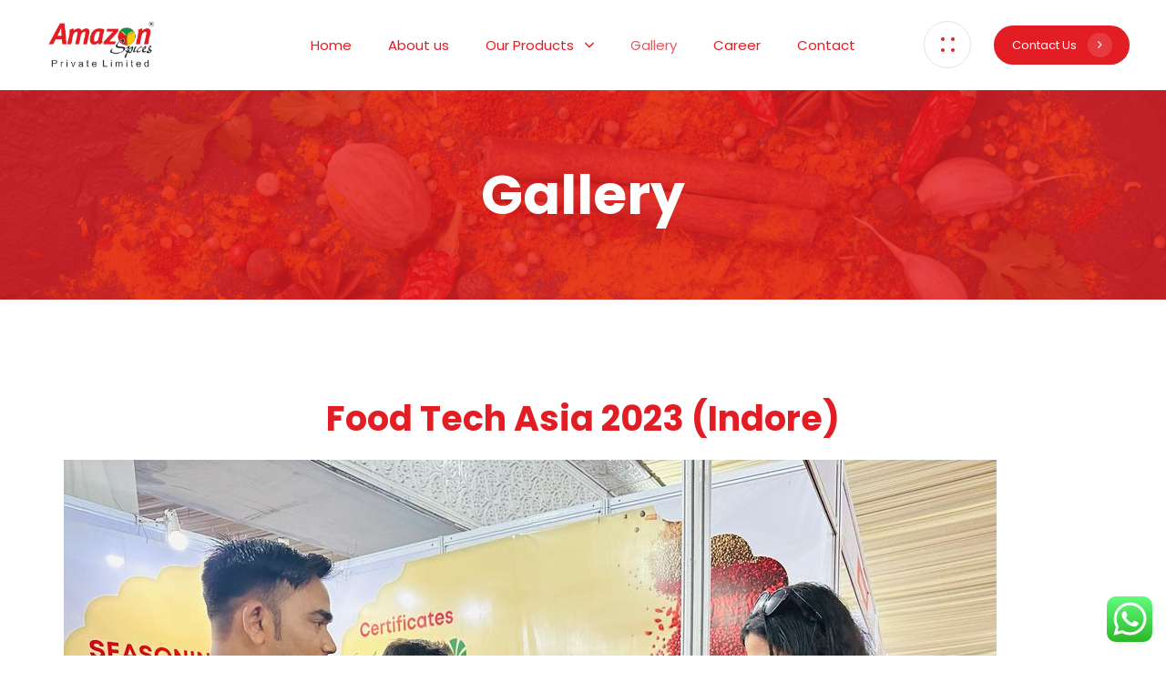

--- FILE ---
content_type: text/html; charset=UTF-8
request_url: https://amazonspices.in/gallery/
body_size: 26119
content:
<!DOCTYPE html>
<html lang="en-US" prefix="og: https://ogp.me/ns#">
<head >

	<meta charset="UTF-8">
	<meta name="viewport" content="width=device-width, initial-scale=1.0" />
	<meta http-equiv="X-UA-Compatible" content="IE=edge">
	<link rel="profile" href="https://gmpg.org/xfn/11">
	<meta name="mobile-web-app-capable" content="yes">
<meta name="apple-mobile-web-app-capable" content="yes">
<meta name="apple-mobile-web-app-title" content="Amazon Spices - ">
<link rel="pingback" href="https://amazonspices.in/xmlrpc.php" />
			<script type="text/javascript">
			var WebFontConfig = WebFontConfig || {};
			WebFontConfig['active'] = function() {
				if ( typeof ( window.jQuery ) !== 'undefined' ) {
					jQuery(window).trigger('liquid_async_fonts_active');
				}
			};
			WebFontConfig['inactive'] = function() {
				if ( typeof ( window.jQuery ) !== 'undefined' ) {
					jQuery(window).trigger('liquid_async_fonts_inactive');
				}
			};
			</script>
				<style>img:is([sizes="auto" i], [sizes^="auto," i]) { contain-intrinsic-size: 3000px 1500px }</style>
	
<!-- Search Engine Optimization by Rank Math - https://rankmath.com/ -->
<title>Gallery - Amazon Spices</title>
<meta name="description" content="Food Tech Asia 2023 (Indore)"/>
<meta name="robots" content="index, follow, max-snippet:-1, max-video-preview:-1, max-image-preview:large"/>
<link rel="canonical" href="https://amazonspices.in/gallery/" />
<meta property="og:locale" content="en_US" />
<meta property="og:type" content="article" />
<meta property="og:title" content="Gallery - Amazon Spices" />
<meta property="og:description" content="Food Tech Asia 2023 (Indore)" />
<meta property="og:url" content="https://amazonspices.in/gallery/" />
<meta property="og:site_name" content="Amazon Spices" />
<meta property="og:updated_time" content="2023-10-03T05:55:16+00:00" />
<meta property="article:published_time" content="2023-06-29T11:45:44+00:00" />
<meta property="article:modified_time" content="2023-10-03T05:55:16+00:00" />
<meta name="twitter:card" content="summary_large_image" />
<meta name="twitter:title" content="Gallery - Amazon Spices" />
<meta name="twitter:description" content="Food Tech Asia 2023 (Indore)" />
<meta name="twitter:label1" content="Time to read" />
<meta name="twitter:data1" content="Less than a minute" />
<script type="application/ld+json" class="rank-math-schema">{"@context":"https://schema.org","@graph":[{"@type":"Organization","@id":"https://amazonspices.in/#organization","name":"Amazon Spices","url":"https://amazonspices.in","logo":{"@type":"ImageObject","@id":"https://amazonspices.in/#logo","url":"https://amazonspices.in/wp-content/uploads/2023/04/Amazon_Spices_Logo__1_-removebg.png","contentUrl":"https://amazonspices.in/wp-content/uploads/2023/04/Amazon_Spices_Logo__1_-removebg.png","caption":"Amazon Spices","inLanguage":"en-US","width":"3508","height":"2480"}},{"@type":"WebSite","@id":"https://amazonspices.in/#website","url":"https://amazonspices.in","name":"Amazon Spices","publisher":{"@id":"https://amazonspices.in/#organization"},"inLanguage":"en-US"},{"@type":"WebPage","@id":"https://amazonspices.in/gallery/#webpage","url":"https://amazonspices.in/gallery/","name":"Gallery - Amazon Spices","datePublished":"2023-06-29T11:45:44+00:00","dateModified":"2023-10-03T05:55:16+00:00","isPartOf":{"@id":"https://amazonspices.in/#website"},"inLanguage":"en-US"},{"@type":"Person","@id":"https://amazonspices.in/author/ki/","name":"kaalchakra8@gmail.com","url":"https://amazonspices.in/author/ki/","image":{"@type":"ImageObject","@id":"https://secure.gravatar.com/avatar/a26301b13100cd41816fc8ad3116aa9c07bbb8c1657b7c1f15a24869d9ecf42f?s=96&amp;d=mm&amp;r=g","url":"https://secure.gravatar.com/avatar/a26301b13100cd41816fc8ad3116aa9c07bbb8c1657b7c1f15a24869d9ecf42f?s=96&amp;d=mm&amp;r=g","caption":"kaalchakra8@gmail.com","inLanguage":"en-US"},"sameAs":["http://amazonspices.in"],"worksFor":{"@id":"https://amazonspices.in/#organization"}},{"@type":"Article","headline":"Gallery - Amazon Spices","datePublished":"2023-06-29T11:45:44+00:00","dateModified":"2023-10-03T05:55:16+00:00","author":{"@id":"https://amazonspices.in/author/ki/","name":"kaalchakra8@gmail.com"},"publisher":{"@id":"https://amazonspices.in/#organization"},"description":"Food Tech Asia 2023 (Indore)","name":"Gallery - Amazon Spices","@id":"https://amazonspices.in/gallery/#richSnippet","isPartOf":{"@id":"https://amazonspices.in/gallery/#webpage"},"inLanguage":"en-US","mainEntityOfPage":{"@id":"https://amazonspices.in/gallery/#webpage"}}]}</script>
<!-- /Rank Math WordPress SEO plugin -->

<link rel='dns-prefetch' href='//www.googletagmanager.com' />
<link rel='dns-prefetch' href='//fonts.googleapis.com' />
<link rel='preconnect' href='https://fonts.gstatic.com' crossorigin />
<link rel="alternate" type="application/rss+xml" title="Amazon Spices &raquo; Feed" href="https://amazonspices.in/feed/" />
<link rel="alternate" type="application/rss+xml" title="Amazon Spices &raquo; Comments Feed" href="https://amazonspices.in/comments/feed/" />
<link rel="preload" href="https://amazonspices.in/wp-content/themes/hub/assets/vendors/liquid-icon/lqd-essentials/fonts/lqd-essentials.woff2" as="font" type="font/woff2" crossorigin><script type="text/javascript">
/* <![CDATA[ */
window._wpemojiSettings = {"baseUrl":"https:\/\/s.w.org\/images\/core\/emoji\/16.0.1\/72x72\/","ext":".png","svgUrl":"https:\/\/s.w.org\/images\/core\/emoji\/16.0.1\/svg\/","svgExt":".svg","source":{"concatemoji":"https:\/\/amazonspices.in\/wp-includes\/js\/wp-emoji-release.min.js?ver=6.8.2"}};
/*! This file is auto-generated */
!function(s,n){var o,i,e;function c(e){try{var t={supportTests:e,timestamp:(new Date).valueOf()};sessionStorage.setItem(o,JSON.stringify(t))}catch(e){}}function p(e,t,n){e.clearRect(0,0,e.canvas.width,e.canvas.height),e.fillText(t,0,0);var t=new Uint32Array(e.getImageData(0,0,e.canvas.width,e.canvas.height).data),a=(e.clearRect(0,0,e.canvas.width,e.canvas.height),e.fillText(n,0,0),new Uint32Array(e.getImageData(0,0,e.canvas.width,e.canvas.height).data));return t.every(function(e,t){return e===a[t]})}function u(e,t){e.clearRect(0,0,e.canvas.width,e.canvas.height),e.fillText(t,0,0);for(var n=e.getImageData(16,16,1,1),a=0;a<n.data.length;a++)if(0!==n.data[a])return!1;return!0}function f(e,t,n,a){switch(t){case"flag":return n(e,"\ud83c\udff3\ufe0f\u200d\u26a7\ufe0f","\ud83c\udff3\ufe0f\u200b\u26a7\ufe0f")?!1:!n(e,"\ud83c\udde8\ud83c\uddf6","\ud83c\udde8\u200b\ud83c\uddf6")&&!n(e,"\ud83c\udff4\udb40\udc67\udb40\udc62\udb40\udc65\udb40\udc6e\udb40\udc67\udb40\udc7f","\ud83c\udff4\u200b\udb40\udc67\u200b\udb40\udc62\u200b\udb40\udc65\u200b\udb40\udc6e\u200b\udb40\udc67\u200b\udb40\udc7f");case"emoji":return!a(e,"\ud83e\udedf")}return!1}function g(e,t,n,a){var r="undefined"!=typeof WorkerGlobalScope&&self instanceof WorkerGlobalScope?new OffscreenCanvas(300,150):s.createElement("canvas"),o=r.getContext("2d",{willReadFrequently:!0}),i=(o.textBaseline="top",o.font="600 32px Arial",{});return e.forEach(function(e){i[e]=t(o,e,n,a)}),i}function t(e){var t=s.createElement("script");t.src=e,t.defer=!0,s.head.appendChild(t)}"undefined"!=typeof Promise&&(o="wpEmojiSettingsSupports",i=["flag","emoji"],n.supports={everything:!0,everythingExceptFlag:!0},e=new Promise(function(e){s.addEventListener("DOMContentLoaded",e,{once:!0})}),new Promise(function(t){var n=function(){try{var e=JSON.parse(sessionStorage.getItem(o));if("object"==typeof e&&"number"==typeof e.timestamp&&(new Date).valueOf()<e.timestamp+604800&&"object"==typeof e.supportTests)return e.supportTests}catch(e){}return null}();if(!n){if("undefined"!=typeof Worker&&"undefined"!=typeof OffscreenCanvas&&"undefined"!=typeof URL&&URL.createObjectURL&&"undefined"!=typeof Blob)try{var e="postMessage("+g.toString()+"("+[JSON.stringify(i),f.toString(),p.toString(),u.toString()].join(",")+"));",a=new Blob([e],{type:"text/javascript"}),r=new Worker(URL.createObjectURL(a),{name:"wpTestEmojiSupports"});return void(r.onmessage=function(e){c(n=e.data),r.terminate(),t(n)})}catch(e){}c(n=g(i,f,p,u))}t(n)}).then(function(e){for(var t in e)n.supports[t]=e[t],n.supports.everything=n.supports.everything&&n.supports[t],"flag"!==t&&(n.supports.everythingExceptFlag=n.supports.everythingExceptFlag&&n.supports[t]);n.supports.everythingExceptFlag=n.supports.everythingExceptFlag&&!n.supports.flag,n.DOMReady=!1,n.readyCallback=function(){n.DOMReady=!0}}).then(function(){return e}).then(function(){var e;n.supports.everything||(n.readyCallback(),(e=n.source||{}).concatemoji?t(e.concatemoji):e.wpemoji&&e.twemoji&&(t(e.twemoji),t(e.wpemoji)))}))}((window,document),window._wpemojiSettings);
/* ]]> */
</script>

<link rel='stylesheet' id='ht_ctc_main_css-css' href='https://amazonspices.in/wp-content/plugins/click-to-chat-for-whatsapp/new/inc/assets/css/main.css?ver=4.33' type='text/css' media='all' />
<style id='wp-emoji-styles-inline-css' type='text/css'>

	img.wp-smiley, img.emoji {
		display: inline !important;
		border: none !important;
		box-shadow: none !important;
		height: 1em !important;
		width: 1em !important;
		margin: 0 0.07em !important;
		vertical-align: -0.1em !important;
		background: none !important;
		padding: 0 !important;
	}
</style>
<link rel='stylesheet' id='wp-block-library-css' href='https://amazonspices.in/wp-includes/css/dist/block-library/style.min.css?ver=6.8.2' type='text/css' media='all' />
<style id='wp-block-library-theme-inline-css' type='text/css'>
.wp-block-audio :where(figcaption){color:#555;font-size:13px;text-align:center}.is-dark-theme .wp-block-audio :where(figcaption){color:#ffffffa6}.wp-block-audio{margin:0 0 1em}.wp-block-code{border:1px solid #ccc;border-radius:4px;font-family:Menlo,Consolas,monaco,monospace;padding:.8em 1em}.wp-block-embed :where(figcaption){color:#555;font-size:13px;text-align:center}.is-dark-theme .wp-block-embed :where(figcaption){color:#ffffffa6}.wp-block-embed{margin:0 0 1em}.blocks-gallery-caption{color:#555;font-size:13px;text-align:center}.is-dark-theme .blocks-gallery-caption{color:#ffffffa6}:root :where(.wp-block-image figcaption){color:#555;font-size:13px;text-align:center}.is-dark-theme :root :where(.wp-block-image figcaption){color:#ffffffa6}.wp-block-image{margin:0 0 1em}.wp-block-pullquote{border-bottom:4px solid;border-top:4px solid;color:currentColor;margin-bottom:1.75em}.wp-block-pullquote cite,.wp-block-pullquote footer,.wp-block-pullquote__citation{color:currentColor;font-size:.8125em;font-style:normal;text-transform:uppercase}.wp-block-quote{border-left:.25em solid;margin:0 0 1.75em;padding-left:1em}.wp-block-quote cite,.wp-block-quote footer{color:currentColor;font-size:.8125em;font-style:normal;position:relative}.wp-block-quote:where(.has-text-align-right){border-left:none;border-right:.25em solid;padding-left:0;padding-right:1em}.wp-block-quote:where(.has-text-align-center){border:none;padding-left:0}.wp-block-quote.is-large,.wp-block-quote.is-style-large,.wp-block-quote:where(.is-style-plain){border:none}.wp-block-search .wp-block-search__label{font-weight:700}.wp-block-search__button{border:1px solid #ccc;padding:.375em .625em}:where(.wp-block-group.has-background){padding:1.25em 2.375em}.wp-block-separator.has-css-opacity{opacity:.4}.wp-block-separator{border:none;border-bottom:2px solid;margin-left:auto;margin-right:auto}.wp-block-separator.has-alpha-channel-opacity{opacity:1}.wp-block-separator:not(.is-style-wide):not(.is-style-dots){width:100px}.wp-block-separator.has-background:not(.is-style-dots){border-bottom:none;height:1px}.wp-block-separator.has-background:not(.is-style-wide):not(.is-style-dots){height:2px}.wp-block-table{margin:0 0 1em}.wp-block-table td,.wp-block-table th{word-break:normal}.wp-block-table :where(figcaption){color:#555;font-size:13px;text-align:center}.is-dark-theme .wp-block-table :where(figcaption){color:#ffffffa6}.wp-block-video :where(figcaption){color:#555;font-size:13px;text-align:center}.is-dark-theme .wp-block-video :where(figcaption){color:#ffffffa6}.wp-block-video{margin:0 0 1em}:root :where(.wp-block-template-part.has-background){margin-bottom:0;margin-top:0;padding:1.25em 2.375em}
</style>
<style id='classic-theme-styles-inline-css' type='text/css'>
/*! This file is auto-generated */
.wp-block-button__link{color:#fff;background-color:#32373c;border-radius:9999px;box-shadow:none;text-decoration:none;padding:calc(.667em + 2px) calc(1.333em + 2px);font-size:1.125em}.wp-block-file__button{background:#32373c;color:#fff;text-decoration:none}
</style>
<style id='global-styles-inline-css' type='text/css'>
:root{--wp--preset--aspect-ratio--square: 1;--wp--preset--aspect-ratio--4-3: 4/3;--wp--preset--aspect-ratio--3-4: 3/4;--wp--preset--aspect-ratio--3-2: 3/2;--wp--preset--aspect-ratio--2-3: 2/3;--wp--preset--aspect-ratio--16-9: 16/9;--wp--preset--aspect-ratio--9-16: 9/16;--wp--preset--color--black: #000000;--wp--preset--color--cyan-bluish-gray: #abb8c3;--wp--preset--color--white: #ffffff;--wp--preset--color--pale-pink: #f78da7;--wp--preset--color--vivid-red: #cf2e2e;--wp--preset--color--luminous-vivid-orange: #ff6900;--wp--preset--color--luminous-vivid-amber: #fcb900;--wp--preset--color--light-green-cyan: #7bdcb5;--wp--preset--color--vivid-green-cyan: #00d084;--wp--preset--color--pale-cyan-blue: #8ed1fc;--wp--preset--color--vivid-cyan-blue: #0693e3;--wp--preset--color--vivid-purple: #9b51e0;--wp--preset--gradient--vivid-cyan-blue-to-vivid-purple: linear-gradient(135deg,rgba(6,147,227,1) 0%,rgb(155,81,224) 100%);--wp--preset--gradient--light-green-cyan-to-vivid-green-cyan: linear-gradient(135deg,rgb(122,220,180) 0%,rgb(0,208,130) 100%);--wp--preset--gradient--luminous-vivid-amber-to-luminous-vivid-orange: linear-gradient(135deg,rgba(252,185,0,1) 0%,rgba(255,105,0,1) 100%);--wp--preset--gradient--luminous-vivid-orange-to-vivid-red: linear-gradient(135deg,rgba(255,105,0,1) 0%,rgb(207,46,46) 100%);--wp--preset--gradient--very-light-gray-to-cyan-bluish-gray: linear-gradient(135deg,rgb(238,238,238) 0%,rgb(169,184,195) 100%);--wp--preset--gradient--cool-to-warm-spectrum: linear-gradient(135deg,rgb(74,234,220) 0%,rgb(151,120,209) 20%,rgb(207,42,186) 40%,rgb(238,44,130) 60%,rgb(251,105,98) 80%,rgb(254,248,76) 100%);--wp--preset--gradient--blush-light-purple: linear-gradient(135deg,rgb(255,206,236) 0%,rgb(152,150,240) 100%);--wp--preset--gradient--blush-bordeaux: linear-gradient(135deg,rgb(254,205,165) 0%,rgb(254,45,45) 50%,rgb(107,0,62) 100%);--wp--preset--gradient--luminous-dusk: linear-gradient(135deg,rgb(255,203,112) 0%,rgb(199,81,192) 50%,rgb(65,88,208) 100%);--wp--preset--gradient--pale-ocean: linear-gradient(135deg,rgb(255,245,203) 0%,rgb(182,227,212) 50%,rgb(51,167,181) 100%);--wp--preset--gradient--electric-grass: linear-gradient(135deg,rgb(202,248,128) 0%,rgb(113,206,126) 100%);--wp--preset--gradient--midnight: linear-gradient(135deg,rgb(2,3,129) 0%,rgb(40,116,252) 100%);--wp--preset--font-size--small: 13px;--wp--preset--font-size--medium: 20px;--wp--preset--font-size--large: 36px;--wp--preset--font-size--x-large: 42px;--wp--preset--spacing--20: 0.44rem;--wp--preset--spacing--30: 0.67rem;--wp--preset--spacing--40: 1rem;--wp--preset--spacing--50: 1.5rem;--wp--preset--spacing--60: 2.25rem;--wp--preset--spacing--70: 3.38rem;--wp--preset--spacing--80: 5.06rem;--wp--preset--shadow--natural: 6px 6px 9px rgba(0, 0, 0, 0.2);--wp--preset--shadow--deep: 12px 12px 50px rgba(0, 0, 0, 0.4);--wp--preset--shadow--sharp: 6px 6px 0px rgba(0, 0, 0, 0.2);--wp--preset--shadow--outlined: 6px 6px 0px -3px rgba(255, 255, 255, 1), 6px 6px rgba(0, 0, 0, 1);--wp--preset--shadow--crisp: 6px 6px 0px rgba(0, 0, 0, 1);}:where(.is-layout-flex){gap: 0.5em;}:where(.is-layout-grid){gap: 0.5em;}body .is-layout-flex{display: flex;}.is-layout-flex{flex-wrap: wrap;align-items: center;}.is-layout-flex > :is(*, div){margin: 0;}body .is-layout-grid{display: grid;}.is-layout-grid > :is(*, div){margin: 0;}:where(.wp-block-columns.is-layout-flex){gap: 2em;}:where(.wp-block-columns.is-layout-grid){gap: 2em;}:where(.wp-block-post-template.is-layout-flex){gap: 1.25em;}:where(.wp-block-post-template.is-layout-grid){gap: 1.25em;}.has-black-color{color: var(--wp--preset--color--black) !important;}.has-cyan-bluish-gray-color{color: var(--wp--preset--color--cyan-bluish-gray) !important;}.has-white-color{color: var(--wp--preset--color--white) !important;}.has-pale-pink-color{color: var(--wp--preset--color--pale-pink) !important;}.has-vivid-red-color{color: var(--wp--preset--color--vivid-red) !important;}.has-luminous-vivid-orange-color{color: var(--wp--preset--color--luminous-vivid-orange) !important;}.has-luminous-vivid-amber-color{color: var(--wp--preset--color--luminous-vivid-amber) !important;}.has-light-green-cyan-color{color: var(--wp--preset--color--light-green-cyan) !important;}.has-vivid-green-cyan-color{color: var(--wp--preset--color--vivid-green-cyan) !important;}.has-pale-cyan-blue-color{color: var(--wp--preset--color--pale-cyan-blue) !important;}.has-vivid-cyan-blue-color{color: var(--wp--preset--color--vivid-cyan-blue) !important;}.has-vivid-purple-color{color: var(--wp--preset--color--vivid-purple) !important;}.has-black-background-color{background-color: var(--wp--preset--color--black) !important;}.has-cyan-bluish-gray-background-color{background-color: var(--wp--preset--color--cyan-bluish-gray) !important;}.has-white-background-color{background-color: var(--wp--preset--color--white) !important;}.has-pale-pink-background-color{background-color: var(--wp--preset--color--pale-pink) !important;}.has-vivid-red-background-color{background-color: var(--wp--preset--color--vivid-red) !important;}.has-luminous-vivid-orange-background-color{background-color: var(--wp--preset--color--luminous-vivid-orange) !important;}.has-luminous-vivid-amber-background-color{background-color: var(--wp--preset--color--luminous-vivid-amber) !important;}.has-light-green-cyan-background-color{background-color: var(--wp--preset--color--light-green-cyan) !important;}.has-vivid-green-cyan-background-color{background-color: var(--wp--preset--color--vivid-green-cyan) !important;}.has-pale-cyan-blue-background-color{background-color: var(--wp--preset--color--pale-cyan-blue) !important;}.has-vivid-cyan-blue-background-color{background-color: var(--wp--preset--color--vivid-cyan-blue) !important;}.has-vivid-purple-background-color{background-color: var(--wp--preset--color--vivid-purple) !important;}.has-black-border-color{border-color: var(--wp--preset--color--black) !important;}.has-cyan-bluish-gray-border-color{border-color: var(--wp--preset--color--cyan-bluish-gray) !important;}.has-white-border-color{border-color: var(--wp--preset--color--white) !important;}.has-pale-pink-border-color{border-color: var(--wp--preset--color--pale-pink) !important;}.has-vivid-red-border-color{border-color: var(--wp--preset--color--vivid-red) !important;}.has-luminous-vivid-orange-border-color{border-color: var(--wp--preset--color--luminous-vivid-orange) !important;}.has-luminous-vivid-amber-border-color{border-color: var(--wp--preset--color--luminous-vivid-amber) !important;}.has-light-green-cyan-border-color{border-color: var(--wp--preset--color--light-green-cyan) !important;}.has-vivid-green-cyan-border-color{border-color: var(--wp--preset--color--vivid-green-cyan) !important;}.has-pale-cyan-blue-border-color{border-color: var(--wp--preset--color--pale-cyan-blue) !important;}.has-vivid-cyan-blue-border-color{border-color: var(--wp--preset--color--vivid-cyan-blue) !important;}.has-vivid-purple-border-color{border-color: var(--wp--preset--color--vivid-purple) !important;}.has-vivid-cyan-blue-to-vivid-purple-gradient-background{background: var(--wp--preset--gradient--vivid-cyan-blue-to-vivid-purple) !important;}.has-light-green-cyan-to-vivid-green-cyan-gradient-background{background: var(--wp--preset--gradient--light-green-cyan-to-vivid-green-cyan) !important;}.has-luminous-vivid-amber-to-luminous-vivid-orange-gradient-background{background: var(--wp--preset--gradient--luminous-vivid-amber-to-luminous-vivid-orange) !important;}.has-luminous-vivid-orange-to-vivid-red-gradient-background{background: var(--wp--preset--gradient--luminous-vivid-orange-to-vivid-red) !important;}.has-very-light-gray-to-cyan-bluish-gray-gradient-background{background: var(--wp--preset--gradient--very-light-gray-to-cyan-bluish-gray) !important;}.has-cool-to-warm-spectrum-gradient-background{background: var(--wp--preset--gradient--cool-to-warm-spectrum) !important;}.has-blush-light-purple-gradient-background{background: var(--wp--preset--gradient--blush-light-purple) !important;}.has-blush-bordeaux-gradient-background{background: var(--wp--preset--gradient--blush-bordeaux) !important;}.has-luminous-dusk-gradient-background{background: var(--wp--preset--gradient--luminous-dusk) !important;}.has-pale-ocean-gradient-background{background: var(--wp--preset--gradient--pale-ocean) !important;}.has-electric-grass-gradient-background{background: var(--wp--preset--gradient--electric-grass) !important;}.has-midnight-gradient-background{background: var(--wp--preset--gradient--midnight) !important;}.has-small-font-size{font-size: var(--wp--preset--font-size--small) !important;}.has-medium-font-size{font-size: var(--wp--preset--font-size--medium) !important;}.has-large-font-size{font-size: var(--wp--preset--font-size--large) !important;}.has-x-large-font-size{font-size: var(--wp--preset--font-size--x-large) !important;}
:where(.wp-block-post-template.is-layout-flex){gap: 1.25em;}:where(.wp-block-post-template.is-layout-grid){gap: 1.25em;}
:where(.wp-block-columns.is-layout-flex){gap: 2em;}:where(.wp-block-columns.is-layout-grid){gap: 2em;}
:root :where(.wp-block-pullquote){font-size: 1.5em;line-height: 1.6;}
</style>
<link rel='stylesheet' id='contact-form-7-css' href='https://amazonspices.in/wp-content/plugins/contact-form-7/includes/css/styles.css?ver=6.1.3' type='text/css' media='all' />
<link rel='stylesheet' id='redux-extendify-styles-css' href='https://amazonspices.in/wp-content/plugins/hub-core/extras/redux-framework/redux-core/assets/css/extendify-utilities.css?ver=4.4.12.2' type='text/css' media='all' />
<link rel='stylesheet' id='bootstrap-css' href='https://amazonspices.in/wp-content/themes/hub/assets/vendors/bootstrap/css/bootstrap.min.css' type='text/css' media='all' />
<link rel='stylesheet' id='liquid-base-css' href='https://amazonspices.in/wp-content/themes/hub/style.css' type='text/css' media='all' />
<style id='liquid-base-inline-css' type='text/css'>
.lqd-697afe5d4f2b4{
			position: fixed;
			left: 0;
			bottom: 0;
			right: 0;
			margin: 0;
			padding: 1em 1.41575em;
			background-color: #3d9cd2;
			color: #fff;
			z-index: 9998;
			display: flex;
			justify-content: center;
			align-items: center;
			gap: 8px;
			a{color:#fff}
		}.lqd-697afe5d4f2b4.err{
			background-color: #d63939;
		}
</style>
<link rel='stylesheet' id='liquid-theme-css' href='https://amazonspices.in/wp-content/themes/hub/assets/css/theme.min.css' type='text/css' media='all' />
<link rel='stylesheet' id='theme-responsive-min-css' href='https://amazonspices.in/wp-content/themes/hub/assets/css/theme-responsive-min.min.css?ver=6.8.2' type='text/css' media='screen and (min-width: 1200px)' />
<link rel='stylesheet' id='theme-responsive-max-css' href='https://amazonspices.in/wp-content/themes/hub/assets/css/theme-responsive-max.min.css?ver=6.8.2' type='text/css' media='screen and (max-width: 1199px)' />
<link rel='stylesheet' id='js_composer_front-css' href='https://amazonspices.in/wp-content/plugins/liquid_js_composer/assets/css/js_composer.min.css?ver=6.9.0' type='text/css' media='all' />
<link rel='stylesheet' id='landinghub-core-css' href='https://amazonspices.in/wp-content/plugins/hub-core/assets/css/landinghub-core.min.css?ver=6.8.2' type='text/css' media='all' />
<link rel="preload" as="style" href="https://fonts.googleapis.com/css?family=Poppins:400,700&#038;display=swap&#038;ver=6.8.2" /><link rel="stylesheet" href="https://fonts.googleapis.com/css?family=Poppins:400,700&#038;display=swap&#038;ver=6.8.2" media="print" onload="this.media='all'"><noscript><link rel="stylesheet" href="https://fonts.googleapis.com/css?family=Poppins:400,700&#038;display=swap&#038;ver=6.8.2" /></noscript><link rel='stylesheet' id='liquid-generated-responsive-css' href='//amazonspices.in/wp-content/uploads/liquid-styles/liquid-responsive-100.css?timestamp=1681785898&#038;ver=6.8.2' type='text/css' media='all' />
<!--n2css--><!--n2js--><script type="text/javascript" src="https://amazonspices.in/wp-includes/js/jquery/jquery.min.js?ver=3.7.1" id="jquery-core-js"></script>
<script type="text/javascript" src="https://amazonspices.in/wp-includes/js/jquery/jquery-migrate.min.js?ver=3.4.1" id="jquery-migrate-js"></script>

<!-- Google tag (gtag.js) snippet added by Site Kit -->
<!-- Google Analytics snippet added by Site Kit -->
<script type="text/javascript" src="https://www.googletagmanager.com/gtag/js?id=GT-TQTHBH57" id="google_gtagjs-js" async></script>
<script type="text/javascript" id="google_gtagjs-js-after">
/* <![CDATA[ */
window.dataLayer = window.dataLayer || [];function gtag(){dataLayer.push(arguments);}
gtag("set","linker",{"domains":["amazonspices.in"]});
gtag("js", new Date());
gtag("set", "developer_id.dZTNiMT", true);
gtag("config", "GT-TQTHBH57");
 window._googlesitekit = window._googlesitekit || {}; window._googlesitekit.throttledEvents = []; window._googlesitekit.gtagEvent = (name, data) => { var key = JSON.stringify( { name, data } ); if ( !! window._googlesitekit.throttledEvents[ key ] ) { return; } window._googlesitekit.throttledEvents[ key ] = true; setTimeout( () => { delete window._googlesitekit.throttledEvents[ key ]; }, 5 ); gtag( "event", name, { ...data, event_source: "site-kit" } ); }; 
/* ]]> */
</script>
<link rel="https://api.w.org/" href="https://amazonspices.in/wp-json/" /><link rel="alternate" title="JSON" type="application/json" href="https://amazonspices.in/wp-json/wp/v2/pages/9700" /><link rel="EditURI" type="application/rsd+xml" title="RSD" href="https://amazonspices.in/xmlrpc.php?rsd" />

<link rel='shortlink' href='https://amazonspices.in/?p=9700' />
<link rel="alternate" title="oEmbed (JSON)" type="application/json+oembed" href="https://amazonspices.in/wp-json/oembed/1.0/embed?url=https%3A%2F%2Famazonspices.in%2Fgallery%2F" />
<link rel="alternate" title="oEmbed (XML)" type="text/xml+oembed" href="https://amazonspices.in/wp-json/oembed/1.0/embed?url=https%3A%2F%2Famazonspices.in%2Fgallery%2F&#038;format=xml" />
<meta name="generator" content="Site Kit by Google 1.166.0" /><meta name="generator" content="Redux 4.4.12.2" />	
		<link rel="shortcut icon" href="https://amazonspices.in/wp-content/uploads/2023/04/Amazon_Spices_Logo__1_-removebg.png" />
		
	<script type="text/javascript">
				window.liquidParams = {
					currentZIndex: 10,
					lazyLoadOffset: 500,
					ccOuterSize: 35,
					ccActiveCircleBg: 1,
					ccActiveCircleBc: 1,
				};
				window.liquidIsElementor = false;
			</script><meta name="generator" content="Powered by WPBakery Page Builder - drag and drop page builder for WordPress."/>
<link rel="icon" href="https://amazonspices.in/wp-content/uploads/2023/04/cropped-Amazon_Spices_Logo__1_-removebg-32x32.png" sizes="32x32" />
<link rel="icon" href="https://amazonspices.in/wp-content/uploads/2023/04/cropped-Amazon_Spices_Logo__1_-removebg-192x192.png" sizes="192x192" />
<link rel="apple-touch-icon" href="https://amazonspices.in/wp-content/uploads/2023/04/cropped-Amazon_Spices_Logo__1_-removebg-180x180.png" />
<meta name="msapplication-TileImage" content="https://amazonspices.in/wp-content/uploads/2023/04/cropped-Amazon_Spices_Logo__1_-removebg-270x270.png" />
		<style type="text/css" id="wp-custom-css">
			.vatsal {
	text-align: justify !important;
}		</style>
		<style id='liquid-stylesheet-inline-css' type='text/css'>:root{--color-primary:#e31d24;--color-gradient-start:#e31d24;--color-gradient-stop:#e31d24;--color-link:#e31d24;--color-link-hover:#181b31;--lqd-cc-active-bw:1px;}body{font-family:'Poppins', sans-serif ;font-weight:400;line-height:1.46em;font-size:15px;color:#4b4b4b;}.btn{font-family:inherit;font-weight:500;}.lqd-post-content, .lqd-post-header .entry-excerpt{font-family:inherit;line-height:2;font-size:16px;color:#737373;}.h1,h1{font-family:'Poppins', Arial, Helvetica, sans-serif ;font-weight:700;line-height:1.18em;font-size:40px;color:#e31d24;}.h2,h2{font-family:'Poppins', Arial, Helvetica, sans-serif ;font-weight:700;line-height:1.18em;font-size:38px;color:#e31d24;}.h3,h3{font-family:'Poppins', Arial, Helvetica, sans-serif ;font-weight:700;line-height:1.2em;font-size:32px;color:#e31d24;}.h4,h4{font-family:'Poppins', Arial, Helvetica, sans-serif ;font-weight:700;line-height:1.2em;font-size:28px;color:#e31d24;}.h5,h5{font-family:'Poppins', Arial, Helvetica, sans-serif ;font-weight:700;line-height:1.2em;font-size:21px;color:#e31d24;}.h6,h6{font-family:'Poppins', Arial, Helvetica, sans-serif ;font-weight:700;line-height:1.2em;font-size:18px;color:#e31d24;}.main-header .navbar-brand{max-width:140px;}.titlebar-inner h1{font-weight:700;}.titlebar-inner p{font-family:Montserrat;}.titlebar-inner{padding-top:80px;padding-bottom:80px;}.titlebar{background-image:url( http://amazonspices.in/wp-content/uploads/2023/05/top-view-asian-food-ingredients-mix.jpg);background-size:cover;background-position:center center;}.titlebar > .titlebar-overlay.lqd-overlay{background:rgba(227, 29, 36, 0.8);}.titlebar .titlebar-scroll-link{color:rgba(255, 255, 255, 0.7);}@media screen and (min-width: 992px){body.has-sidebar #lqd-contents-wrap{padding-top:35px;}}@media ( min-width: 1200px ){.is-stuck .lqd-head-sec-wrap{background:rgb(255, 255, 255) !important;}.is-stuck .lqd-head-col > .header-module > p, .is-stuck .lqd-head-col > .header-module .nav-trigger, .is-stuck .lqd-head-col > .header-module .lqd-scrl-indc, .is-stuck .lqd-head-col > .header-module > .lqd-custom-menu, .is-stuck .lqd-head-col > .header-module > .btn-naked, .is-stuck .lqd-head-col > .header-module > .btn-underlined, .is-stuck .lqd-head-col > .header-module > .social-icon li a, .is-stuck .lqd-head-col > .header-module > .lqd-custom-menu > ul > li > a, .is-stuck .lqd-head-col > .header-module > .navbar-collapse .main-nav > li > a, .is-stuck .lqd-head-col > .header-module .ld-module-trigger .ld-module-trigger-txt, .is-stuck .lqd-head-col > .header-module .lqd-module-badge-outline .ld-module-trigger-count, .is-stuck .lqd-head-col > .header-module .ld-module-trigger-icon, .is-stuck .lqd-head-col > .header-module > .lqd-custom-menu .lqd-custom-menu-dropdown-btn{color:rgb(16, 58, 64);}.is-stuck .lqd-head-col > .header-module .nav-trigger.bordered .bars:before{border-color:rgb(16, 58, 64);}.is-stuck .lqd-head-col > .header-module .nav-trigger .bar, .is-stuck .lqd-head-col > .header-module .lqd-scrl-indc .lqd-scrl-indc-line{background:rgb(16, 58, 64);}.is-stuck .lqd-head-col > .header-module > .btn-naked:hover, .is-stuck .lqd-head-col > .header-module > .btn-underlined:hover, .is-stuck .lqd-head-col > .header-module > .social-icon li a:hover, .is-stuck .lqd-head-col > .header-module > .lqd-custom-menu > ul > li > a:hover, .is-stuck .lqd-head-col > .header-module > .navbar-collapse .main-nav > li > a:hover, .is-stuck .lqd-head-col > .header-module > .navbar-collapse .main-nav > li:hover > a, .is-stuck .lqd-head-col > .header-module > .navbar-collapse .main-nav > li.is-active > a, .is-stuck .lqd-head-col > .header-module > .navbar-collapse .main-nav > li.current-menu-ancestor > a, .is-stuck .lqd-head-col > .header-module > .navbar-collapse .main-nav > li.current_page_item > a, .is-stuck .lqd-head-col > .header-module > .navbar-collapse .main-nav > li.current-menu-item > a, .is-stuck .lqd-head-col > .header-module > .iconbox h3, .is-stuck .lqd-head-col > .header-module > .iconbox .iconbox-icon-container{color:rgba(16, 58, 64, 0.75);}}</style><noscript><style> .wpb_animate_when_almost_visible { opacity: 1; }</style></noscript><style type="text/css" data-type="vc_custom-css">.nav-trigger.circle .bars {
    margin-inline-end: 0;
}
.nav-trigger.circle .bars {
    width: 52px;
    height:52px;
    flex: 1 0 52px;
}
.lqd-stickybar-wrap .lqd-head-col>.module-button .btn-no-rotate {
    transform: rotate(180deg) translateX(-40%);
}
.header-module {
    padding-top: 5px;
    padding-bottom: 5px;
}</style><style type="text/css" data-type="vc_shortcodes-custom-css">.vc_custom_1621841606863{padding-right: 25px !important;padding-left: 25px !important;}.vc_custom_1683034377078{margin-top: 30px !important;margin-bottom: 30px !important;}</style><style type="text/css" data-type="vc_custom-css">.ld-sf--button-inside [type=submit] {
    border-top-left-radius: 50em !important;
    border-bottom-left-radius: 50em !important;
}</style><style type="text/css" data-type="vc_shortcodes-custom-css">.vc_custom_1688294421620{margin-bottom: 25px !important;}.vc_custom_1685958376502{margin-top: 0px !important;margin-bottom: 0px !important;}.vc_custom_1601991594298{margin-bottom: 35px !important;}</style>
</head>

<body class="wp-singular page-template-default page page-id-9700 wp-embed-responsive wp-theme-hub site-wide-layout sidebar-widgets-outline lazyload-enabled wpb-js-composer js-comp-ver-6.9.0 vc_responsive" dir="ltr" itemscope="itemscope" itemtype="http://schema.org/WebPage" data-mobile-nav-breakpoint="1199" data-mobile-nav-style="classic" data-mobile-nav-scheme="gray" data-mobile-nav-trigger-alignment="right" data-mobile-header-scheme="gray" data-mobile-logo-alignment="default" data-overlay-onmobile="false">
	
	
	<div><div class="screen-reader-text">Skip links</div><ul class="liquid-skip-link screen-reader-text"><li><a href="#primary-nav" class="screen-reader-shortcut"> Skip to primary navigation</a></li><li><a href="#lqd-site-content" class="screen-reader-shortcut"> Skip to content</a></li></ul></div>

	<div id="wrap">

		<div class="lqd-sticky-placeholder d-none"></div><header class="header site-header main-header  sticky-header-noshadow  is-not-stuck" data-sticky-header="true" data-sticky-values-measured="false" data-sticky-options="{&quot;disableOnMobile&quot;:true}" id="header" itemscope="itemscope" itemtype="http://schema.org/WPHeader">
    
    <div  class="lqd-head-sec-wrap pos-rel    vc_custom_1621841606863 " style="">
						<div class="lqd-head-sec container-fluid d-flex align-items-stretch"><div  class="col lqd-head-col  " ><style>.ld_header_image_697afe5d829a7{padding-top:0px;padding-bottom:0px;}.is-stuck .ld_header_image_697afe5d829a7{padding-top:0px;padding-bottom:0px;}</style>
<div id="ld_header_image_697afe5d829a7" class="header-module module-logo no-rotate navbar-brand-plain ld_header_image_697afe5d829a7">

	<a class="navbar-brand" href="https://amazonspices.in/" rel="home"><span class="navbar-brand-inner">    <img class="logo-default" src="https://amazonspices.in/wp-content/uploads/2023/04/Amazon_Spices_Logo__1_-removebg.png" alt="Amazon Spices"  /></span></a>		
</div><!-- /.navbar-header --></div><div  class="col lqd-head-col  " ><style>.ld_header_menu_697afe5d82be7 > li > a{font-weight:500;}.ld_header_menu_697afe5d82be7 > li > a, .navbar-fullscreen .ld_header_menu_697afe5d82be7 > li > a{color:rgb(227, 29, 36);}.ld_header_menu_697afe5d82be7 > li:hover > a, .navbar-fullscreen .ld_header_menu_697afe5d82be7 > li > a:hover{color:rgba(227, 29, 36, 0.75);}.ld_header_menu_697afe5d82be7 > li.is-active > a, .ld_header_menu_697afe5d82be7 > li.current_page_item > a, .ld_header_menu_697afe5d82be7 > li.current-menu-item > a, .ld_header_menu_697afe5d82be7 > li.current-menu-ancestor > a, .navbar-fullscreen .ld_header_menu_697afe5d82be7 > li.is-active > a, .navbar-fullscreen .ld_header_menu_697afe5d82be7 > li.current_page_item > a, .navbar-fullscreen .ld_header_menu_697afe5d82be7 > li.current-menu-item > a, .navbar-fullscreen .ld_header_menu_697afe5d82be7 > li.current-menu-ancestor > a{color:rgba(227, 29, 36, 0.75);}.is-stuck .lqd-head-col > .header-module > .navbar-collapse .ld_header_menu_697afe5d82be7 > li > a{color:rgb(227, 29, 36);}.is-stuck .lqd-head-col > .header-module > .navbar-collapse .ld_header_menu_697afe5d82be7 > li:hover > a{color:rgba(227, 29, 36, 0.75);}.is-stuck .lqd-head-col > .header-module > .navbar-collapse .ld_header_menu_697afe5d82be7 > li.is-active > a, .is-stuck .lqd-head-col > .header-module > .navbar-collapse .ld_header_menu_697afe5d82be7 > li.current_page_item > a, .is-stuck .lqd-head-col > .header-module > .navbar-collapse .ld_header_menu_697afe5d82be7 > li.current-menu-item > a, .is-stuck .lqd-head-col > .header-module > .navbar-collapse .ld_header_menu_697afe5d82be7 > li.current-menu-ancestor > a{color:rgba(227, 29, 36, 0.75);}.ld_header_menu_697afe5d82be7{--lqd-menu-items-top-padding:0px;--lqd-menu-items-right-padding:20px;--lqd-menu-items-bottom-padding:0px;--lqd-menu-items-left-padding:20px;}</style><div class="header-module module-primary-nav pos-stc">
	<div class="collapse navbar-collapse lqd-submenu-default-style  " id="main-header-collapse" aria-expanded="false" role="navigation">
	<ul id="primary-nav" class="main-nav lqd-menu-counter-right ld_header_menu_697afe5d82be7 main-nav-hover-default nav align-items-lg-stretch justify-content-lg-default-align" data-submenu-options='{"toggleType":"fade","handler":"mouse-in-out"}' data-localscroll="true" data-localscroll-options='{"itemsSelector": "> li > a", "trackWindowScroll": true}'><li id="menu-item-9307" class="menu-item menu-item-type-post_type menu-item-object-page menu-item-home menu-item-9307"><a href="https://amazonspices.in/">Home</a></li>
<li id="menu-item-9043" class="menu-item menu-item-type-post_type menu-item-object-page menu-item-9043"><a href="https://amazonspices.in/about/">About us</a></li>
<li id="menu-item-9447" class="menu-item menu-item-type-post_type menu-item-object-page menu-item-has-children menu-item-9447"><a href="https://amazonspices.in/our-products/">Our Products<span class="submenu-expander pos-abs"><svg xmlns="http://www.w3.org/2000/svg" width="21" height="32" viewBox="0 0 21 32" style="width: 1em; height: 1em;"><path fill="currentColor" d="M10.5 18.375l7.938-7.938c.562-.562 1.562-.562 2.125 0s.562 1.563 0 2.126l-9 9c-.563.562-1.5.625-2.063.062L.437 12.562C.126 12.25 0 11.876 0 11.5s.125-.75.438-1.063c.562-.562 1.562-.562 2.124 0z"></path></svg></span><span class="link-icon d-inline-flex hide-if-empty right-icon"><i class="lqd-icn-ess icon-ion-ios-arrow-down"></i></span></a>
<ul class="nav-item-children">
	<li id="menu-item-9487" class="menu-item menu-item-type-post_type menu-item-object-page menu-item-9487"><a href="https://amazonspices.in/whole-spices-exporter/">Whole Spices</a></li>
	<li id="menu-item-9486" class="menu-item menu-item-type-post_type menu-item-object-page menu-item-9486"><a href="https://amazonspices.in/powder-and-ground-spices/">Powder/Ground Spices</a></li>
	<li id="menu-item-9485" class="menu-item menu-item-type-post_type menu-item-object-page menu-item-9485"><a href="https://amazonspices.in/seasonings-and-flavours/">Seasonings and Flavours</a></li>
	<li id="menu-item-9484" class="menu-item menu-item-type-post_type menu-item-object-page menu-item-9484"><a href="https://amazonspices.in/dehydrated-vegetables/">Dehydrated Vegetables</a></li>
	<li id="menu-item-9483" class="menu-item menu-item-type-post_type menu-item-object-page menu-item-9483"><a href="https://amazonspices.in/spray-dried-products/">Spray Dried Products</a></li>
	<li id="menu-item-9482" class="menu-item menu-item-type-post_type menu-item-object-page menu-item-9482"><a href="https://amazonspices.in/salt-products/">Salt Products</a></li>
	<li id="menu-item-9481" class="menu-item menu-item-type-post_type menu-item-object-page menu-item-9481"><a href="https://amazonspices.in/flavour-ingredients/">Flavour Ingredients</a></li>
	<li id="menu-item-9480" class="menu-item menu-item-type-post_type menu-item-object-page menu-item-9480"><a href="https://amazonspices.in/oleoresinsessentialoils/">Oleoresins &#038; Essential Oils</a></li>
	<li id="menu-item-9601" class="menu-item menu-item-type-post_type menu-item-object-page menu-item-9601"><a href="https://amazonspices.in/indian-blanded-spices/">Indian Blanded Spices</a></li>
</ul>
</li>
<li id="menu-item-9705" class="menu-item menu-item-type-post_type menu-item-object-page current-menu-item page_item page-item-9700 current_page_item menu-item-9705"><a href="https://amazonspices.in/gallery/" aria-current="page">Gallery</a></li>
<li id="menu-item-9704" class="menu-item menu-item-type-post_type menu-item-object-page menu-item-9704"><a href="https://amazonspices.in/career/">Career</a></li>
<li id="menu-item-9309" class="menu-item menu-item-type-post_type menu-item-object-page menu-item-9309"><a href="https://amazonspices.in/contact/">Contact</a></li>
</ul>	</div><!-- /.navbar-collapse -->
</div><!-- /.header-module --></div><div  class="col lqd-head-col   text-right text-lg-right" ><style>.ld_header_sidedrawer_697afe5d84a36 .bar{background:rgb(227, 29, 36);}.ld_header_sidedrawer_697afe5d84a36{color:rgb(227, 29, 36);}.ld_header_sidedrawer_697afe5d84a36.bordered .bars{border-color:rgba(112, 112, 112, 0.12);}.is-stuck .lqd-head-col > .header-module > .ld_header_sidedrawer_697afe5d84a36 .bar{background:rgb(227, 29, 36);}.is-stuck .lqd-head-col > .header-module > .ld_header_sidedrawer_697afe5d84a36{color:rgb(227, 29, 36);}.ld_header_sidedrawer_697afe5d84a36.ld-module-dropdown{width:445px;}</style>

<div class="ld-module-sd header-module ld-module-sd-hover no-rotate ld-module-sd-right">

	<button class="nav-trigger style-3 bordered circle txt-right collapsed ld_header_sidedrawer_697afe5d84a36" role="button" type="button" data-ld-toggle="true" data-toggle="collapse" data-bs-toggle="collapse"   data-toggle-options='{ "type": "hover" }'  data-target="#ld_header_sidedrawer_697afe5d84a36" data-bs-target="#ld_header_sidedrawer_697afe5d84a36" aria-expanded="false" aria-controls="ld_header_sidedrawer_697afe5d84a36">

		<span class="bars">
			<span class="bars-inner">
				<span class="bar"></span>
				<span class="bar"></span>
				<span class="bar"></span>
							</span>
		</span>
		
	</button>

	<div class="ld-module-dropdown collapse ld_header_sidedrawer_697afe5d84a36" aria-expanded="false" id="ld_header_sidedrawer_697afe5d84a36">
		<div class="ld-sd-wrap">

			<div class="ld-sd-inner justify-content-center">
				<p>
	<div  class="wpb_single_image wpb_content_element vc_align_  liquid_vc_single_image-697afe5d84fa3">
		
		<figure class="wpb_wrapper vc_figure">
			<div class="vc_single_image-wrapper   "><img width="3508" height="2480" src="https://amazonspices.in/wp-content/uploads/2023/04/Amazon_Spices_Logo__1_-removebg.png" class="vc_single_image-img attachment-full" alt="" title="Amazon_Spices_Logo__1_-removebg" decoding="async" fetchpriority="high" srcset="https://amazonspices.in/wp-content/uploads/2023/04/Amazon_Spices_Logo__1_-removebg.png 3508w, https://amazonspices.in/wp-content/uploads/2023/04/Amazon_Spices_Logo__1_-removebg-300x212.png 300w, https://amazonspices.in/wp-content/uploads/2023/04/Amazon_Spices_Logo__1_-removebg-1024x724.png 1024w" sizes="(max-width: 3508px) 100vw, 3508px" itemprop="image" /></div>
		</figure>
	</div>
<style>.ld_fancy_heading_697afe5d8507b h3 {margin-bottom:0.5em !important;  } .ld_fancy_heading_697afe5d8507b .lqd-highlight-inner{height:0.275em!important;bottom:0px!important;}.ld_fancy_heading_697afe5d8507b h3 {margin-bottom:0.5em !important;  } </style><div class="ld-fancy-heading ld_fancy_heading_697afe5d8507b">
	<h3 class="ld-fh-element lqd-highlight-underline lqd-highlight-grow-left text-decoration-default"   >  Contact Us</h3></div><style>.ld_fancy_heading_697afe5d857a9 p{color:rgb(134, 147, 158);}.ld_fancy_heading_697afe5d857a9 p {font-size:16px; } .ld_fancy_heading_697afe5d857a9 p {line-height:1.625em; } .ld_fancy_heading_697afe5d857a9 p {--element-line-height:1.625em; } .ld_fancy_heading_697afe5d857a9 .lqd-highlight-inner{height:0.275em!important;bottom:0px!important;}.ld_fancy_heading_697afe5d857a9 p {font-size:16px; } .ld_fancy_heading_697afe5d857a9 p {line-height:1.625em; } .ld_fancy_heading_697afe5d857a9 p {--element-line-height:1.625em; } </style><div class="ld-fancy-heading ld_fancy_heading_697afe5d857a9">
	<p class="ld-fh-element lqd-highlight-underline lqd-highlight-grow-left text-decoration-default"   >  <strong>Corporate Office -</strong><br />
901, H Sakar 9, Lobby 1, Near Old RBI, Ashram Road, Ahmedabad – 380009 Gujarat (India)</p></div><div class="vc_separator wpb_content_element vc_separator_align_center vc_sep_width_100 vc_sep_pos_align_center vc_separator_no_text vc_custom_1683034377078  vc_custom_1683034377078" ><span class="vc_sep_holder vc_sep_holder_l"><span  style="border-color:rgb(134, 147, 158);" class="vc_sep_line"></span></span><span class="vc_sep_holder vc_sep_holder_r"><span  style="border-color:rgb(134, 147, 158);" class="vc_sep_line"></span></span>
</div><style>.ld_fancy_heading_697afe5d85e2c p{color:rgb(134, 147, 158);}.ld_fancy_heading_697afe5d85e2c p {font-size:16px; } .ld_fancy_heading_697afe5d85e2c p {line-height:1.625em; } .ld_fancy_heading_697afe5d85e2c p {--element-line-height:1.625em; } .ld_fancy_heading_697afe5d85e2c p {margin-bottom:1em !important;  } .ld_fancy_heading_697afe5d85e2c .lqd-highlight-inner{height:0.275em!important;bottom:0px!important;}.ld_fancy_heading_697afe5d85e2c p {font-size:16px; } .ld_fancy_heading_697afe5d85e2c p {line-height:1.625em; } .ld_fancy_heading_697afe5d85e2c p {--element-line-height:1.625em; } .ld_fancy_heading_697afe5d85e2c p {margin-bottom:1em !important;  } </style><div class="ld-fancy-heading ld_fancy_heading_697afe5d85e2c">
	<p class="ld-fh-element lqd-highlight-underline lqd-highlight-grow-left text-decoration-default"   >  <strong>Factory -</strong><br />
D-31/B, Road No.23, Phase-2, Gallops Industrial Park, Sarkhej-Bavala Highway Ahmedabad-382110.</p></div><style>.ld_fancy_heading_697afe5d8606f h6{color:rgb(0, 0, 0);}.ld_fancy_heading_697afe5d8606f h6 {font-size:15px; } .ld_fancy_heading_697afe5d8606f h6 {letter-spacing:0.1em; } .ld_fancy_heading_697afe5d8606f h6 {margin-top:1em !important; margin-bottom:1em !important;  } .ld_fancy_heading_697afe5d8606f .lqd-highlight-inner{height:0.275em!important;bottom:0px!important;}.ld_fancy_heading_697afe5d8606f h6 {font-size:15px; } .ld_fancy_heading_697afe5d8606f h6 {letter-spacing:0.1em; } .ld_fancy_heading_697afe5d8606f h6 {margin-top:1em !important; margin-bottom:1em !important;  } </style><div class="ld-fancy-heading text-uppercase ld_fancy_heading_697afe5d8606f">
	<h6 class="ld-fh-element lqd-highlight-underline lqd-highlight-grow-left text-decoration-default"   >  Need Help ?</h6></div><style>.ld_header_iconbox_697afe5d86134 .iconbox-icon-container{color:rgb(227, 29, 36);}.ld_header_iconbox_697afe5d86134 h3{color:rgba(0, 0, 0, 0.8);}</style><div class="header-module">
	<div class="iconbox iconbox-side iconbox-heading-xs iconbox-sm ld_header_iconbox_697afe5d86134" id="ld_header_iconbox_697afe5d86134">
								
		<div class="iconbox-icon-wrap"><span class="iconbox-icon-container"><i class="fas fa-phone-volume"></i></span></div><!-- /.iconbox-icon-wrap -->				<h3>+91 9898776969</h3>						
	</div><!-- /.iconbox -->
</div><style>.ld_header_iconbox_697afe5d861b6 .iconbox-icon-container{color:rgb(227, 29, 36);}.ld_header_iconbox_697afe5d861b6 h3{color:rgba(0, 0, 0, 0.8);}</style><div class="header-module">
	<div class="iconbox iconbox-side iconbox-heading-xs iconbox-sm ld_header_iconbox_697afe5d861b6" id="ld_header_iconbox_697afe5d861b6">
								
		<div class="iconbox-icon-wrap"><span class="iconbox-icon-container"><i class="fas fa-envelope"></i></span></div><!-- /.iconbox-icon-wrap -->				<h3>amazonspices@gmail.com</h3>						
	</div><!-- /.iconbox -->
</div><style>.ld_fancy_heading_697afe5d8627c h6{color:rgba(15, 64, 100, 0.6);}.ld_fancy_heading_697afe5d8627c h6 {font-size:9px; } .ld_fancy_heading_697afe5d8627c h6 {letter-spacing:0.1em; } .ld_fancy_heading_697afe5d8627c h6 {margin-top:1em !important; margin-bottom:1em !important;  } .ld_fancy_heading_697afe5d8627c .lqd-highlight-inner{height:0.275em!important;bottom:0px!important;}.ld_fancy_heading_697afe5d8627c h6 {font-size:9px; } .ld_fancy_heading_697afe5d8627c h6 {letter-spacing:0.1em; } .ld_fancy_heading_697afe5d8627c h6 {margin-top:1em !important; margin-bottom:1em !important;  } </style><div class="ld-fancy-heading text-uppercase ld_fancy_heading_697afe5d8627c">
	<h6 class="ld-fh-element lqd-highlight-underline lqd-highlight-grow-left text-decoration-default"   >  Social Network</h6></div><style>.ld_header_social_icons_697afe5d86356.social-icon{font-size:23px;}.ld_header_social_icons_697afe5d86356 li a{color:rgba(15, 64, 100, 0.65);}.ld_header_social_icons_697afe5d86356 li a:hover{color:rgb(15, 64, 100);}</style><div class="header-module no-rotate">
	<ul class="social-icon social-icon-lg ld_header_social_icons_697afe5d86356" id=ld_header_social_icons_697afe5d86356>
	<li><a href="https://www.facebook.com/amazonspicesindia" target="_blank"><i class="fa fa-facebook-square"></i></a></li><li><a href="https://instagram.com/amazonspices_ind?igshid=ZGUzMzM3NWJiOQ==" target="_blank"><i class="fa fa-instagram"></i></a></li><li><a href="https://twitter.com/Amazon_pvt" target="_blank"><i class="fa fa-twitter"></i></a></li><li><a href="https://twitter.cohttps://www.linkedin.com/company/amazon-spices-pvt-ltd/m/Amazon_pvt" target="_blank"><i class="fa fa-linkedin"></i></a></li>	</ul>
</div></p>
			</div><!-- /.ld-sd-inner -->

		</div><!-- /.ld-sd-wrap -->
	</div><!-- /.ld-module-dropdown -->

	<div class="lqd-module-backdrop"></div>

</div><!-- /.ld-module-sd --><div class="header-module module-button">
	<style>.ld_button_697afe5d866fe .btn-icon{color:rgb(255, 255, 255);font-size:12px;margin-inline-start:12px !important;width:27px !important;height:27px !important;}.ld_button_697afe5d866fe.btn-icon-solid .btn-icon{background:rgba(255, 255, 255, 0.13);}.ld_button_697afe5d866fe {font-size:13px; } .ld_button_697afe5d866fe {font-size:13px; } .ld_button_697afe5d866fe {font-size:13px; } .ld_button_697afe5d866fe {font-size:13px; } </style><a href="#contact-modal" class="btn btn-solid btn-hover-txt-switch btn-hover-txt-switch-y btn-sm circle border-none btn-icon-custom-size btn-icon-circle btn-icon-solid btn-has-label ld_header_button_697afe5d8648f ld_button_697afe5d866fe" data-lqd-lity="#contact-modal" >
	<span>
	
					<span class="btn-txt" data-text="Contact Us" data-split-text="true"
					    data-split-options='{"type": "chars, words"}'>Contact Us</span>
		
	<span class="btn-icon"><i class="lqd-icn-ess icon-ion-ios-arrow-forward"></i></span>				</span>
</a>
</div></div>	</div></div><div class="lqd-mobile-sec pos-rel">
		<div class="lqd-mobile-sec-inner navbar-header d-flex align-items-stretch w-100">
			<div class="lqd-mobile-modules-container empty"></div>
			<button
			type="button"
			class="navbar-toggle collapsed nav-trigger style-mobile d-flex pos-rel align-items-center justify-content-center"
			data-ld-toggle="true"
			data-toggle="collapse"
			data-bs-toggle="collapse"
			data-target="#lqd-mobile-sec-nav"
			data-bs-target="#lqd-mobile-sec-nav"
			aria-expanded="false"
			data-toggle-options='{ "changeClassnames": {"html": "mobile-nav-activated"} }'>
				<span class="sr-only">Toggle navigation</span>
				<span class="bars d-inline-block pos-rel z-index-1">
					<span class="bars-inner d-flex flex-column w-100 h-100">
						<span class="bar d-inline-block"></span>
						<span class="bar d-inline-block"></span>
						<span class="bar d-inline-block"></span>
					</span>
				</span>
			</button>

			<a class="navbar-brand d-flex pos-rel" href="https://amazonspices.in/">
				<span class="navbar-brand-inner">
					<img class="logo-default" src="https://amazonspices.in/wp-content/uploads/2023/04/Amazon_Spices_Logo__1_-removebg.png" alt="Amazon Spices"  />
				</span>
			</a>

		</div>

		<div class="lqd-mobile-sec-nav w-100 pos-abs z-index-10">

			<div class="mobile-navbar-collapse navbar-collapse collapse w-100" id="lqd-mobile-sec-nav" aria-expanded="false" role="navigation"><ul id="mobile-primary-nav" class="reset-ul lqd-mobile-main-nav main-nav nav" itemtype="http://schema.org/SiteNavigationElement" itemscope="itemscope"><li class="menu-item menu-item-type-post_type menu-item-object-page menu-item-home menu-item-9307"><a href="https://amazonspices.in/">Home</a></li>
<li class="menu-item menu-item-type-post_type menu-item-object-page menu-item-9043"><a href="https://amazonspices.in/about/">About us</a></li>
<li class="menu-item menu-item-type-post_type menu-item-object-page menu-item-has-children menu-item-9447"><a href="https://amazonspices.in/our-products/">Our Products<span class="submenu-expander pos-abs"><svg xmlns="http://www.w3.org/2000/svg" width="21" height="32" viewBox="0 0 21 32" style="width: 1em; height: 1em;"><path fill="currentColor" d="M10.5 18.375l7.938-7.938c.562-.562 1.562-.562 2.125 0s.562 1.563 0 2.126l-9 9c-.563.562-1.5.625-2.063.062L.437 12.562C.126 12.25 0 11.876 0 11.5s.125-.75.438-1.063c.562-.562 1.562-.562 2.124 0z"></path></svg></span><span class="link-icon d-inline-flex hide-if-empty right-icon"><i class="lqd-icn-ess icon-ion-ios-arrow-down"></i></span></a>
<ul class="nav-item-children">
	<li class="menu-item menu-item-type-post_type menu-item-object-page menu-item-9487"><a href="https://amazonspices.in/whole-spices-exporter/">Whole Spices</a></li>
	<li class="menu-item menu-item-type-post_type menu-item-object-page menu-item-9486"><a href="https://amazonspices.in/powder-and-ground-spices/">Powder/Ground Spices</a></li>
	<li class="menu-item menu-item-type-post_type menu-item-object-page menu-item-9485"><a href="https://amazonspices.in/seasonings-and-flavours/">Seasonings and Flavours</a></li>
	<li class="menu-item menu-item-type-post_type menu-item-object-page menu-item-9484"><a href="https://amazonspices.in/dehydrated-vegetables/">Dehydrated Vegetables</a></li>
	<li class="menu-item menu-item-type-post_type menu-item-object-page menu-item-9483"><a href="https://amazonspices.in/spray-dried-products/">Spray Dried Products</a></li>
	<li class="menu-item menu-item-type-post_type menu-item-object-page menu-item-9482"><a href="https://amazonspices.in/salt-products/">Salt Products</a></li>
	<li class="menu-item menu-item-type-post_type menu-item-object-page menu-item-9481"><a href="https://amazonspices.in/flavour-ingredients/">Flavour Ingredients</a></li>
	<li class="menu-item menu-item-type-post_type menu-item-object-page menu-item-9480"><a href="https://amazonspices.in/oleoresinsessentialoils/">Oleoresins &#038; Essential Oils</a></li>
	<li class="menu-item menu-item-type-post_type menu-item-object-page menu-item-9601"><a href="https://amazonspices.in/indian-blanded-spices/">Indian Blanded Spices</a></li>
</ul>
</li>
<li class="menu-item menu-item-type-post_type menu-item-object-page current-menu-item page_item page-item-9700 current_page_item menu-item-9705"><a href="https://amazonspices.in/gallery/" aria-current="page">Gallery</a></li>
<li class="menu-item menu-item-type-post_type menu-item-object-page menu-item-9704"><a href="https://amazonspices.in/career/">Career</a></li>
<li class="menu-item menu-item-type-post_type menu-item-object-page menu-item-9309"><a href="https://amazonspices.in/contact/">Contact</a></li>
</ul></div>

		</div>

	</div>
</header><div class="titlebar scheme-light text-center"  >
	
				<div class="titlebar-overlay lqd-overlay"></div>
				<div class="titlebar-inner">
		<div class="container titlebar-container">
			<div class="row titlebar-container d-flex flex-wrap align-items-center">

				<div class="titlebar-col col-xs-12 col-lg-6 col-lg-offset-3 col-md-8 col-md-offset-2 mx-auto">

					<h1>Gallery</h1>
															
				</div>

								
			</div>
		</div>
	</div>
	</div>
		<main class="content" id="lqd-site-content">

			
			<div id="lqd-contents-wrap">

			

	<section class="vc_row liquid-row-shadowbox-697afe5d8b29f"><div class="ld-container container"><div class="row ld-row ld-row-outer"><div class="wpb_column vc_column_container vc_col-sm-12 liquid-column-697afe5d93d75"><div class="vc_column-inner  " ><div class="wpb_wrapper"  ><style>.ld_distorse_gallery_697afe5d93e26 .lqd-dist-gal-menu a{transition:none;}.ld_distorse_gallery_697afe5d93e26 .lqd-dist-gal-menu a:hover{mix-blend-mode:normal;}</style><div id="ld_distorse_gallery_697afe5d93e26" class="lqd-dist-gal lqd-dist-gal-hover-outline ld_distorse_gallery_697afe5d93e26" data-lqd-dist-gal="true">

	<div class="lqd-dist-gal-inner">

		<div class="lqd-dist-gal-distort">

			<div class="lqd-dist-gal-images">
				
				<div class="lqd-dist-gal-img"><a href="https://amazonspices.in/wp-content/uploads/2023/10/IMG-20231002-WA0051.jpg" class="fresco" data-fresco-group="lqd-dist-gal-697afe5d9407d">
										<img decoding="async" width="450" height="550" src="https://amazonspices.in/wp-content/uploads/2023/10/IMG-20231002-WA0051.jpg"/>
									</a></div><div class="lqd-dist-gal-img"><a href="https://amazonspices.in/wp-content/uploads/2023/10/IMG-20231002-WA0050.jpg" class="fresco" data-fresco-group="lqd-dist-gal-697afe5d9434e">
										<img decoding="async" width="450" height="550" src="https://amazonspices.in/wp-content/uploads/2023/10/IMG-20231002-WA0050.jpg"/>
									</a></div>	
			</div><!-- /.lqd-dist-gal-images -->

		</div>

		<nav class="lqd-dist-gal-menu">
						<h2 class="m-0">
				<a href="#" class="lqd-dist-gal-menu-item">
											<span class="overlay-text pos-abs pos-tl pos-br ws-nowrap">
																				</span>
										<span class="primary-text">
																	</span>
				</a>
			</h2>
						<h2 class="m-0">
				<a href="#" class="lqd-dist-gal-menu-item">
											<span class="overlay-text pos-abs pos-tl pos-br ws-nowrap">
																				</span>
										<span class="primary-text">
																	</span>
				</a>
			</h2>
					</nav>

	</div><!-- /.content -->

</div><!-- /.lqd-dist-gal --><div  class="lqd-simple-heading-wrap ld_simple_heading_697afe5d94591">
<h2 class="lqd-simple-heading">
	</p>
<h2 style="text-align: center;"><strong>Food Tech Asia 2023 (Indore)</strong></h2>
<p></h2>
</div></div></div></div></div></div></section><section class="vc_row liquid-row-shadowbox-697afe5d94767"><div class="ld-container container"><div class="row ld-row ld-row-outer"><div class="wpb_column vc_column_container vc_col-sm-12 liquid-column-697afe5d94898"><div class="vc_column-inner  " ><div class="wpb_wrapper"  ><div class="lqd-img-gal">

	<div class="lqd-img-gal-imgs">

		<div class="carousel-container carousel-nav-floated carousel-nav-center carousel-nav-middle carousel-nav-lg carousel-nav-solid carousel-nav-circle carousel-nav-appear-onhover carousel-dots-mobile-inside">
			<div class="carousel-items" data-lqd-flickity='{ "prevNextButtons": true, "navArrow": "6", "parallax": true, "adaptiveHeight": true }' id="lqd-image-gallery-697afe5d950famain-carousel">

								<div class="carousel-item col-xs-12 px-0">
					<div class="carousel-item-inner">
						<figure>
							<img decoding="async" width="1024" height="768" src="data:image/svg+xml;charset=utf-8,%3Csvg xmlns%3D&#039;http%3A%2F%2Fwww.w3.org%2F2000%2Fsvg&#039; viewBox%3D&#039;0 0 1024 768&#039;%2F%3E" class="attachment-full size-full ld-lazyload" alt="" itemprop="image" data-src="https://amazonspices.in/wp-content/uploads/2023/10/IMG-20231002-WA0050.jpg" data-srcset="https://amazonspices.in/wp-content/uploads/2023/10/IMG-20231002-WA0050.jpg 1024w, https://amazonspices.in/wp-content/uploads/2023/10/IMG-20231002-WA0050-300x225.jpg 300w" data-sizes="(max-width: 1024px) 100vw, 1024px" data-aspect="1.3333333333333" />						</figure>
					</div>
				</div>
								<div class="carousel-item col-xs-12 px-0">
					<div class="carousel-item-inner">
						<figure>
							<img decoding="async" width="1024" height="768" src="data:image/svg+xml;charset=utf-8,%3Csvg xmlns%3D&#039;http%3A%2F%2Fwww.w3.org%2F2000%2Fsvg&#039; viewBox%3D&#039;0 0 1024 768&#039;%2F%3E" class="attachment-full size-full ld-lazyload" alt="" itemprop="image" data-src="https://amazonspices.in/wp-content/uploads/2023/10/IMG-20231002-WA0049.jpg" data-srcset="https://amazonspices.in/wp-content/uploads/2023/10/IMG-20231002-WA0049.jpg 1024w, https://amazonspices.in/wp-content/uploads/2023/10/IMG-20231002-WA0049-300x225.jpg 300w" data-sizes="(max-width: 1024px) 100vw, 1024px" data-aspect="1.3333333333333" />						</figure>
					</div>
				</div>
								<div class="carousel-item col-xs-12 px-0">
					<div class="carousel-item-inner">
						<figure>
							<img decoding="async" width="1024" height="768" src="data:image/svg+xml;charset=utf-8,%3Csvg xmlns%3D&#039;http%3A%2F%2Fwww.w3.org%2F2000%2Fsvg&#039; viewBox%3D&#039;0 0 1024 768&#039;%2F%3E" class="attachment-full size-full ld-lazyload" alt="" itemprop="image" data-src="https://amazonspices.in/wp-content/uploads/2023/10/IMG-20231002-WA0048.jpg" data-srcset="https://amazonspices.in/wp-content/uploads/2023/10/IMG-20231002-WA0048.jpg 1024w, https://amazonspices.in/wp-content/uploads/2023/10/IMG-20231002-WA0048-300x225.jpg 300w" data-sizes="(max-width: 1024px) 100vw, 1024px" data-aspect="1.3333333333333" />						</figure>
					</div>
				</div>
								<div class="carousel-item col-xs-12 px-0">
					<div class="carousel-item-inner">
						<figure>
							<img decoding="async" width="1024" height="768" src="data:image/svg+xml;charset=utf-8,%3Csvg xmlns%3D&#039;http%3A%2F%2Fwww.w3.org%2F2000%2Fsvg&#039; viewBox%3D&#039;0 0 1024 768&#039;%2F%3E" class="attachment-full size-full ld-lazyload" alt="" itemprop="image" data-src="https://amazonspices.in/wp-content/uploads/2023/10/IMG-20231002-WA0047.jpg" data-srcset="https://amazonspices.in/wp-content/uploads/2023/10/IMG-20231002-WA0047.jpg 1024w, https://amazonspices.in/wp-content/uploads/2023/10/IMG-20231002-WA0047-300x225.jpg 300w" data-sizes="(max-width: 1024px) 100vw, 1024px" data-aspect="1.3333333333333" />						</figure>
					</div>
				</div>
								<div class="carousel-item col-xs-12 px-0">
					<div class="carousel-item-inner">
						<figure>
							<img decoding="async" width="1024" height="768" src="data:image/svg+xml;charset=utf-8,%3Csvg xmlns%3D&#039;http%3A%2F%2Fwww.w3.org%2F2000%2Fsvg&#039; viewBox%3D&#039;0 0 1024 768&#039;%2F%3E" class="attachment-full size-full ld-lazyload" alt="" itemprop="image" data-src="https://amazonspices.in/wp-content/uploads/2023/10/IMG-20231002-WA0051.jpg" data-srcset="https://amazonspices.in/wp-content/uploads/2023/10/IMG-20231002-WA0051.jpg 1024w, https://amazonspices.in/wp-content/uploads/2023/10/IMG-20231002-WA0051-300x225.jpg 300w" data-sizes="(max-width: 1024px) 100vw, 1024px" data-aspect="1.3333333333333" />						</figure>
					</div>
				</div>
				
			</div><!-- /.carousel-items -->
		</div><!-- /.carousel-container -->

	</div><!-- /.lqd-img-gal-imgs -->

	<div class="lqd-img-gal-thumbs">

		<div class="carousel-container">
			<div class="carousel-items" data-lqd-flickity='{ "contain": false, "pageDots": false, "asNavFor": "#lqd-image-gallery-697afe5d950famain-carousel" }'>

								<div class="carousel-item col-xs-4 col-sm-3 col-md-2">
					<div class="carousel-item-inner">
						<figure>
							<img decoding="async" width="93" height="70" src="data:image/svg+xml;charset=utf-8,%3Csvg xmlns%3D&#039;http%3A%2F%2Fwww.w3.org%2F2000%2Fsvg&#039; viewBox%3D&#039;0 0 1024 768&#039;%2F%3E" class="attachment-160x70 size-160x70 ld-lazyload" alt="" itemprop="image" data-src="https://amazonspices.in/wp-content/uploads/2023/10/IMG-20231002-WA0050.jpg" data-srcset="https://amazonspices.in/wp-content/uploads/2023/10/IMG-20231002-WA0050.jpg 1024w, https://amazonspices.in/wp-content/uploads/2023/10/IMG-20231002-WA0050-300x225.jpg 300w" data-sizes="(max-width: 93px) 100vw, 93px" data-aspect="1.3333333333333" />						</figure>
					</div>
				</div>
								<div class="carousel-item col-xs-4 col-sm-3 col-md-2">
					<div class="carousel-item-inner">
						<figure>
							<img decoding="async" width="93" height="70" src="data:image/svg+xml;charset=utf-8,%3Csvg xmlns%3D&#039;http%3A%2F%2Fwww.w3.org%2F2000%2Fsvg&#039; viewBox%3D&#039;0 0 1024 768&#039;%2F%3E" class="attachment-160x70 size-160x70 ld-lazyload" alt="" itemprop="image" data-src="https://amazonspices.in/wp-content/uploads/2023/10/IMG-20231002-WA0049.jpg" data-srcset="https://amazonspices.in/wp-content/uploads/2023/10/IMG-20231002-WA0049.jpg 1024w, https://amazonspices.in/wp-content/uploads/2023/10/IMG-20231002-WA0049-300x225.jpg 300w" data-sizes="(max-width: 93px) 100vw, 93px" data-aspect="1.3333333333333" />						</figure>
					</div>
				</div>
								<div class="carousel-item col-xs-4 col-sm-3 col-md-2">
					<div class="carousel-item-inner">
						<figure>
							<img decoding="async" width="93" height="70" src="data:image/svg+xml;charset=utf-8,%3Csvg xmlns%3D&#039;http%3A%2F%2Fwww.w3.org%2F2000%2Fsvg&#039; viewBox%3D&#039;0 0 1024 768&#039;%2F%3E" class="attachment-160x70 size-160x70 ld-lazyload" alt="" itemprop="image" data-src="https://amazonspices.in/wp-content/uploads/2023/10/IMG-20231002-WA0048.jpg" data-srcset="https://amazonspices.in/wp-content/uploads/2023/10/IMG-20231002-WA0048.jpg 1024w, https://amazonspices.in/wp-content/uploads/2023/10/IMG-20231002-WA0048-300x225.jpg 300w" data-sizes="(max-width: 93px) 100vw, 93px" data-aspect="1.3333333333333" />						</figure>
					</div>
				</div>
								<div class="carousel-item col-xs-4 col-sm-3 col-md-2">
					<div class="carousel-item-inner">
						<figure>
							<img decoding="async" width="93" height="70" src="data:image/svg+xml;charset=utf-8,%3Csvg xmlns%3D&#039;http%3A%2F%2Fwww.w3.org%2F2000%2Fsvg&#039; viewBox%3D&#039;0 0 1024 768&#039;%2F%3E" class="attachment-160x70 size-160x70 ld-lazyload" alt="" itemprop="image" data-src="https://amazonspices.in/wp-content/uploads/2023/10/IMG-20231002-WA0047.jpg" data-srcset="https://amazonspices.in/wp-content/uploads/2023/10/IMG-20231002-WA0047.jpg 1024w, https://amazonspices.in/wp-content/uploads/2023/10/IMG-20231002-WA0047-300x225.jpg 300w" data-sizes="(max-width: 93px) 100vw, 93px" data-aspect="1.3333333333333" />						</figure>
					</div>
				</div>
								<div class="carousel-item col-xs-4 col-sm-3 col-md-2">
					<div class="carousel-item-inner">
						<figure>
							<img decoding="async" width="93" height="70" src="data:image/svg+xml;charset=utf-8,%3Csvg xmlns%3D&#039;http%3A%2F%2Fwww.w3.org%2F2000%2Fsvg&#039; viewBox%3D&#039;0 0 1024 768&#039;%2F%3E" class="attachment-160x70 size-160x70 ld-lazyload" alt="" itemprop="image" data-src="https://amazonspices.in/wp-content/uploads/2023/10/IMG-20231002-WA0051.jpg" data-srcset="https://amazonspices.in/wp-content/uploads/2023/10/IMG-20231002-WA0051.jpg 1024w, https://amazonspices.in/wp-content/uploads/2023/10/IMG-20231002-WA0051-300x225.jpg 300w" data-sizes="(max-width: 93px) 100vw, 93px" data-aspect="1.3333333333333" />						</figure>
					</div>
				</div>
				
			</div><!-- /.carousel-items -->
		</div><!-- /.carousel-container -->

	</div><!-- /.lqd-img-gal-thumbs -->

</div><!-- /.lqd-img-gal --></div></div></div></div></div></section>

	
						</div>
					</main>
		<style>.main-footer {background-color: #a9a9a9;color: rgba(255,255,255,0.651);units: px;padding-top: 45px;padding-bottom: 15px}.main-footer a:not(.btn) { color: #cbcbcb }.main-footer a:not(.btn):hover { color: #ffffff }</style><footer class="main-footer site-footer footer" id="footer" itemscope="itemscope" itemtype="http://schema.org/WPFooter">

	<section class="vc_row liquid-row-shadowbox-697afe5e2f324"><div class="ld-container container"><div class="row ld-row ld-row-outer"><div class="wpb_column vc_column_container vc_col-sm-12 liquid-column-697afe5e2f4ed"><div class="vc_column-inner  vc_custom_1688294421620" ><div class="wpb_wrapper"  ><div class="vc_separator wpb_content_element vc_separator_align_center vc_sep_width_100 vc_sep_pos_align_center vc_separator_no_text vc_custom_1685958376502  vc_custom_1685958376502" ><span class="vc_sep_holder vc_sep_holder_l"><span  style="border-color:rgb(41, 45, 54);" class="vc_sep_line"></span></span><span class="vc_sep_holder vc_sep_holder_r"><span  style="border-color:rgb(41, 45, 54);" class="vc_sep_line"></span></span>
</div></div></div></div><div class="wpb_column vc_column_container vc_col-sm-3 liquid-column-697afe5e2f74a"><div class="vc_column-inner  " ><div class="wpb_wrapper"  ><style>.ld_images_group_element_697afe5e2f86d {margin-bottom:10px !important;  } .ld_images_group_element_697afe5e2f86d {margin-bottom:10px !important;  } </style><div id="ld_images_group_element_697afe5e2f86d" class="lqd-imggrp-single ld_images_group_element_697afe5e2f86d"   >
	
	<div class="lqd-imggrp-img-container"    >
		
				
				<figure ><img width="3508" height="2480" src="data:image/svg+xml;charset=utf-8,%3Csvg xmlns%3D&#039;http%3A%2F%2Fwww.w3.org%2F2000%2Fsvg&#039; viewBox%3D&#039;0 0 3508 2480&#039;%2F%3E" class="attachment-full size-full ld-lazyload" alt="" decoding="async" itemprop="image" data-src="https://amazonspices.in/wp-content/uploads/2023/04/Amazon_Spices_Logo__1_-removebg.png" data-srcset="https://amazonspices.in/wp-content/uploads/2023/04/Amazon_Spices_Logo__1_-removebg.png 3508w, https://amazonspices.in/wp-content/uploads/2023/04/Amazon_Spices_Logo__1_-removebg-300x212.png 300w, https://amazonspices.in/wp-content/uploads/2023/04/Amazon_Spices_Logo__1_-removebg-1024x724.png 1024w" data-sizes="(max-width: 3508px) 100vw, 3508px" data-aspect="1.4145161290323" /></figure>								
	</div><!-- /.lqd-imggrp-content -->
</div><!-- /.lqd-imggrp-single --><style>.ld_social_icons_697afe5e3e7ac{font-size:24px;}.ld_social_icons_697afe5e3e7ac a{width: !important;height: !important;}.ld_social_icons_697afe5e3e7ac li a{color:rgb(41, 45, 54)!important;border-color:!important;background-color:!important;}.ld_social_icons_697afe5e3e7ac li a:hover{border-color:!important;color:rgba(41, 45, 54, 0.7)!important;background-color:!important;}</style><ul class="social-icon social-icon-border-none social-icon-lg ld_social_icons_697afe5e3e7ac" id=ld_social_icons_697afe5e3e7ac>
<li><a href="https://www.facebook.com/amazonspicesindia" target="_blank"><i class="fab fa-facebook-square"></i></a></li><li><a href="https://instagram.com/amazonspices_ind?igshid=ZGUzMzM3NWJiOQ==" target="_blank"><i class="fab fa-instagram"></i></a></li><li><a href="https://twitter.com/Amazon_pvt" target="_blank"><i class="fab fa-twitter"></i></a></li><li><a href="https://www.linkedin.com/company/amazon-spices-pvt-ltd/" target="_blank"><i class="fab fa-linkedin"></i></a></li></ul></div></div></div><div class="wpb_column vc_column_container vc_col-sm-3 liquid-column-697afe5e3e986"><div class="vc_column-inner  " ><div class="wpb_wrapper"  ><div class="vc_row vc_inner vc_row-fluid liquid-row-shadowbox-697afe5e3fcda"><div class="ld-container container-fluid"><div class="row ld-row ld-row-inner"><div class="wpb_column vc_column_container vc_col-sm-12 vc_col-xs-6 liquid-column-697afe5e47864"><div class="vc_column-inner vc_custom_1601991594298" ><div class="wpb_wrapper" ><style>.ld_simple_heading_697afe5e4791a h3{text-transform:uppercase;color:rgb(41, 45, 54);}.ld_simple_heading_697afe5e4791a h3 {font-size:13px; } .ld_simple_heading_697afe5e4791a h3 {font-weight:700; } .ld_simple_heading_697afe5e4791a h3 {letter-spacing:0.02em; } .ld_simple_heading_697afe5e4791a h3 {margin-bottom:1.5em !important;  } </style><div  class="lqd-simple-heading-wrap ld_simple_heading_697afe5e4791a">
<h3 class="lqd-simple-heading">
	Pages</h3>
</div><style>.ld_simple_menu_697afe5e479db > ul > li > a{color:rgb(41, 45, 54);}.ld_simple_menu_697afe5e479db > ul > li > a {font-size:15px; } .ld_simple_menu_697afe5e479db > ul > li > a {line-height:2em; } .ld_simple_menu_697afe5e479db > ul > li > a {--element-line-height:2em; } .ld_simple_menu_697afe5e479db > ul > li:not(:last-child){margin-bottom:4px;}.ld_simple_menu_697afe5e479db > ul > li > a {font-size:15px; } .ld_simple_menu_697afe5e479db > ul > li > a {line-height:2em; } .ld_simple_menu_697afe5e479db > ul > li > a {--element-line-height:2em; } .lqd-stickybar > .lqd-head-col > .header-module > .ld_simple_menu_697afe5e479db li{margin-inline-start:4px;}.ld_simple_menu_697afe5e479db > ul > li > a {font-size:15px; } .ld_simple_menu_697afe5e479db > ul > li > a {line-height:2em; } .ld_simple_menu_697afe5e479db > ul > li > a {--element-line-height:2em; } </style><div class="lqd-fancy-menu lqd-simple-menu ld_simple_menu_697afe5e479db">
<ul id="ld_simple_menu_697afe5e479db" class="lqd-simple-menu-ul reset-ul "><li id="menu-item-9553" class="menu-item menu-item-type-post_type menu-item-object-page menu-item-home menu-item-9553"><a href="https://amazonspices.in/">Homepage</a></li>
<li id="menu-item-9554" class="menu-item menu-item-type-post_type menu-item-object-page menu-item-9554"><a href="https://amazonspices.in/about/">About</a></li>
<li id="menu-item-9556" class="menu-item menu-item-type-post_type menu-item-object-page menu-item-9556"><a href="https://amazonspices.in/our-products/">Our Products</a></li>
<li id="menu-item-9555" class="menu-item menu-item-type-post_type menu-item-object-page menu-item-9555"><a href="https://amazonspices.in/contact/">Contact</a></li>
</ul></div></div></div></div></div></div></div></div></div></div><div class="wpb_column vc_column_container vc_col-sm-3 liquid-column-697afe5e48ad8"><div class="vc_column-inner  " ><div class="wpb_wrapper"  ><style>.ld_simple_heading_697afe5e48b8f h3{text-transform:uppercase;color:rgb(41, 45, 54);}.ld_simple_heading_697afe5e48b8f h3 {font-size:13px; } .ld_simple_heading_697afe5e48b8f h3 {font-weight:700; } .ld_simple_heading_697afe5e48b8f h3 {letter-spacing:0.02em; } .ld_simple_heading_697afe5e48b8f h3 {margin-bottom:1.5em !important;  } </style><div  class="lqd-simple-heading-wrap ld_simple_heading_697afe5e48b8f">
<h3 class="lqd-simple-heading">
	Need help?</h3>
</div><style>.ld_icon_box_697afe5e48d09 .iconbox-icon-container{font-size:24px;border-radius:px;}.ld_icon_box_697afe5e48d09 .lqd-iconbox-title{color:rgb(0, 0, 0);margin-bottom:px;}</style>
<div class="iconbox iconbox-inline text-align-default ld_icon_box_697afe5e48d09" id="ld_icon_box_697afe5e48d09"  data-animate-icon="true"  >
	
					
	
	<div class="iconbox-icon-wrap"><span class="iconbox-icon-container"><i class="fas fa-phone-volume"></i></span></div>	
	<p class="lqd-iconbox-title ">+91 9898776969</p>	
		
		
				
		
	
</div>
<style>.ld_icon_box_697afe5e4918e .iconbox-icon-container{font-size:24px;border-radius:px;}.ld_icon_box_697afe5e4918e .lqd-iconbox-title{color:rgb(0, 0, 0);margin-bottom:px;}</style>
<div class="iconbox iconbox-inline text-align-default align-items-center ld_icon_box_697afe5e4918e" id="ld_icon_box_697afe5e4918e"  data-animate-icon="true"  >
	
					
	
	<div class="iconbox-icon-wrap"><span class="iconbox-icon-container"><i class="fas fa-envelope"></i></span></div>	
	<p class="lqd-iconbox-title ">amazonspices@gmail.com</p>	
		
		
				
		
	
</div>
</div></div></div><div class="wpb_column vc_column_container vc_col-sm-3 liquid-column-697afe5e49678"><div class="vc_column-inner  " ><div class="wpb_wrapper"  ><style>.ld_simple_heading_697afe5e496fc h3{text-transform:uppercase;color:rgb(41, 45, 54);}.ld_simple_heading_697afe5e496fc h3 {font-size:13px; } .ld_simple_heading_697afe5e496fc h3 {font-weight:700; } .ld_simple_heading_697afe5e496fc h3 {letter-spacing:0.02em; } .ld_simple_heading_697afe5e496fc h3 {margin-bottom:1.5em !important;  } </style><div  class="lqd-simple-heading-wrap ld_simple_heading_697afe5e496fc">
<h3 class="lqd-simple-heading">
	Keep in touch</h3>
</div><style>.ld_newsletter_697afe5e497c1 .ld_sf_response h4{color:rgba(255, 255, 255, 0.53);}.ld_newsletter_697afe5e497c1.ld-sf input[type="email"], .ld_newsletter_697afe5e497c1.ld-sf input[type="text"]{background:rgba(0, 0, 0, 0.2);color:rgba(255, 255, 255, 0.53);}.ld_newsletter_697afe5e497c1.ld-sf button.ld_sf_submit{color:rgb(255, 255, 255);}.ld_newsletter_697afe5e497c1.ld-sf p{padding-inline-end:Padding value;}</style><div id="ld_newsletter_697afe5e497c1" class="ld-sf ld-sf--input-solid ld-sf--button-solid ld-sf--button-eql ld-sf--size-md ld-sf--circle ld-sf--border-thin ld-sf--button-show ld-sf--button-inside button-shrinked ld_newsletter_697afe5e497c1" >

	<form class="ld_subscribe_form ld_sf_form" method="post" action="https://amazonspices.in/gallery/">
		<p class="ld_sf_paragraph">
						<input type="email" class="ld_sf_text ld_sf_email" name="email" placeholder="Email address" />
		</p>
		<button type="submit" class="ld_sf_submit"><span class="submit-text visible-xs">Subscribe</span><span class="submit-icon"><i class="lqd-icn-ess icon-ion-ios-arrow-forward"></i></span> <span class="ld-sf-spinner"><span>Sending </span></span></button>		<input type="hidden" class="ld_sf_list_id" name="list_id" value="">
		<input type="hidden" id="_wpnonce" name="_wpnonce" value="95a1f22dcb" /><input type="hidden" name="_wp_http_referer" value="/gallery/" />	</form>
	<div class="ld_sf_response"></div>
</div></div></div></div></div></div></section></footer>
	</div>

	
	<script type="speculationrules">
{"prefetch":[{"source":"document","where":{"and":[{"href_matches":"\/*"},{"not":{"href_matches":["\/wp-*.php","\/wp-admin\/*","\/wp-content\/uploads\/*","\/wp-content\/*","\/wp-content\/plugins\/*","\/wp-content\/themes\/hub\/*","\/*\\?(.+)"]}},{"not":{"selector_matches":"a[rel~=\"nofollow\"]"}},{"not":{"selector_matches":".no-prefetch, .no-prefetch a"}}]},"eagerness":"conservative"}]}
</script>
		<!-- Click to Chat - https://holithemes.com/plugins/click-to-chat/  v4.33 -->
									<div class="ht-ctc ht-ctc-chat ctc-analytics ctc_wp_desktop style-2  ht_ctc_entry_animation ht_ctc_an_entry_corner " id="ht-ctc-chat"  
				style="display: none;  position: fixed; bottom: 15px; right: 15px;"   >
								<div class="ht_ctc_style ht_ctc_chat_style">
				<div  style="display: flex; justify-content: center; align-items: center;  " class="ctc-analytics ctc_s_2">
	<p class="ctc-analytics ctc_cta ctc_cta_stick ht-ctc-cta  ht-ctc-cta-hover " style="padding: 0px 16px; line-height: 1.6; font-size: 15px; background-color: #25D366; color: #ffffff; border-radius:10px; margin:0 10px;  display: none; order: 0; "></p>
	<svg style="pointer-events:none; display:block; height:50px; width:50px;" width="50px" height="50px" viewBox="0 0 1024 1024">
        <defs>
        <path id="htwasqicona-chat" d="M1023.941 765.153c0 5.606-.171 17.766-.508 27.159-.824 22.982-2.646 52.639-5.401 66.151-4.141 20.306-10.392 39.472-18.542 55.425-9.643 18.871-21.943 35.775-36.559 50.364-14.584 14.56-31.472 26.812-50.315 36.416-16.036 8.172-35.322 14.426-55.744 18.549-13.378 2.701-42.812 4.488-65.648 5.3-9.402.336-21.564.505-27.15.505l-504.226-.081c-5.607 0-17.765-.172-27.158-.509-22.983-.824-52.639-2.646-66.152-5.4-20.306-4.142-39.473-10.392-55.425-18.542-18.872-9.644-35.775-21.944-50.364-36.56-14.56-14.584-26.812-31.471-36.415-50.314-8.174-16.037-14.428-35.323-18.551-55.744-2.7-13.378-4.487-42.812-5.3-65.649-.334-9.401-.503-21.563-.503-27.148l.08-504.228c0-5.607.171-17.766.508-27.159.825-22.983 2.646-52.639 5.401-66.151 4.141-20.306 10.391-39.473 18.542-55.426C34.154 93.24 46.455 76.336 61.07 61.747c14.584-14.559 31.472-26.812 50.315-36.416 16.037-8.172 35.324-14.426 55.745-18.549 13.377-2.701 42.812-4.488 65.648-5.3 9.402-.335 21.565-.504 27.149-.504l504.227.081c5.608 0 17.766.171 27.159.508 22.983.825 52.638 2.646 66.152 5.401 20.305 4.141 39.472 10.391 55.425 18.542 18.871 9.643 35.774 21.944 50.363 36.559 14.559 14.584 26.812 31.471 36.415 50.315 8.174 16.037 14.428 35.323 18.551 55.744 2.7 13.378 4.486 42.812 5.3 65.649.335 9.402.504 21.564.504 27.15l-.082 504.226z"/>
        </defs>
        <linearGradient id="htwasqiconb-chat" gradientUnits="userSpaceOnUse" x1="512.001" y1=".978" x2="512.001" y2="1025.023">
            <stop offset="0" stop-color="#61fd7d"/>
            <stop offset="1" stop-color="#2bb826"/>
        </linearGradient>
        <use xlink:href="#htwasqicona-chat" overflow="visible" style="fill: url(#htwasqiconb-chat)" fill="url(#htwasqiconb-chat)"/>
        <g>
            <path style="fill: #FFFFFF;" fill="#FFF" d="M783.302 243.246c-69.329-69.387-161.529-107.619-259.763-107.658-202.402 0-367.133 164.668-367.214 367.072-.026 64.699 16.883 127.854 49.017 183.522l-52.096 190.229 194.665-51.047c53.636 29.244 114.022 44.656 175.482 44.682h.151c202.382 0 367.128-164.688 367.21-367.094.039-98.087-38.121-190.319-107.452-259.706zM523.544 808.047h-.125c-54.767-.021-108.483-14.729-155.344-42.529l-11.146-6.612-115.517 30.293 30.834-112.592-7.259-11.544c-30.552-48.579-46.688-104.729-46.664-162.379.066-168.229 136.985-305.096 305.339-305.096 81.521.031 158.154 31.811 215.779 89.482s89.342 134.332 89.312 215.859c-.066 168.243-136.984 305.118-305.209 305.118zm167.415-228.515c-9.177-4.591-54.286-26.782-62.697-29.843-8.41-3.062-14.526-4.592-20.645 4.592-6.115 9.182-23.699 29.843-29.053 35.964-5.352 6.122-10.704 6.888-19.879 2.296-9.176-4.591-38.74-14.277-73.786-45.526-27.275-24.319-45.691-54.359-51.043-63.543-5.352-9.183-.569-14.146 4.024-18.72 4.127-4.109 9.175-10.713 13.763-16.069 4.587-5.355 6.117-9.183 9.175-15.304 3.059-6.122 1.529-11.479-.765-16.07-2.293-4.591-20.644-49.739-28.29-68.104-7.447-17.886-15.013-15.466-20.645-15.747-5.346-.266-11.469-.322-17.585-.322s-16.057 2.295-24.467 11.478-32.113 31.374-32.113 76.521c0 45.147 32.877 88.764 37.465 94.885 4.588 6.122 64.699 98.771 156.741 138.502 21.892 9.45 38.982 15.094 52.308 19.322 21.98 6.979 41.982 5.995 57.793 3.634 17.628-2.633 54.284-22.189 61.932-43.615 7.646-21.427 7.646-39.791 5.352-43.617-2.294-3.826-8.41-6.122-17.585-10.714z"/>
        </g>
        </svg></div>
				</div>
			</div>
							<span class="ht_ctc_chat_data" data-settings="{&quot;number&quot;:&quot;919727337575&quot;,&quot;pre_filled&quot;:&quot;&quot;,&quot;dis_m&quot;:&quot;show&quot;,&quot;dis_d&quot;:&quot;show&quot;,&quot;css&quot;:&quot;display: none; cursor: pointer; z-index: 99999999;&quot;,&quot;pos_d&quot;:&quot;position: fixed; bottom: 15px; right: 15px;&quot;,&quot;pos_m&quot;:&quot;position: fixed; bottom: 15px; right: 15px;&quot;,&quot;side_d&quot;:&quot;right&quot;,&quot;side_m&quot;:&quot;right&quot;,&quot;schedule&quot;:&quot;no&quot;,&quot;se&quot;:150,&quot;ani&quot;:&quot;no-animation&quot;,&quot;url_target_d&quot;:&quot;_blank&quot;,&quot;ga&quot;:&quot;yes&quot;,&quot;fb&quot;:&quot;yes&quot;,&quot;webhook_format&quot;:&quot;json&quot;,&quot;g_init&quot;:&quot;default&quot;,&quot;g_an_event_name&quot;:&quot;chat: {number}&quot;,&quot;pixel_event_name&quot;:&quot;Click to Chat by HoliThemes&quot;}" data-rest="1e91373b7f"></span>
				<script type="text/html" id="wpb-modifications"></script><link rel='stylesheet' id='vc_font_awesome_5_shims-css' href='https://amazonspices.in/wp-content/plugins/liquid_js_composer/assets/lib/bower/font-awesome/css/v4-shims.min.css?ver=6.9.0' type='text/css' media='all' />
<link rel='stylesheet' id='vc_font_awesome_5-css' href='https://amazonspices.in/wp-content/plugins/liquid_js_composer/assets/lib/bower/font-awesome/css/all.min.css?ver=6.9.0' type='text/css' media='all' />
<link rel='stylesheet' id='liquid-icons-css' href='https://amazonspices.in/wp-content/themes/hub/assets/vendors/liquid-icon/lqd-essentials/lqd-essentials.min.css' type='text/css' media='all' />
<link rel='stylesheet' id='fresco-css' href='https://amazonspices.in/wp-content/themes/hub/assets/vendors/fresco/css/fresco.css' type='text/css' media='all' />
<link rel='stylesheet' id='jquery-ui-css' href='https://amazonspices.in/wp-content/themes/hub/assets/vendors/jquery-ui/jquery-ui.css' type='text/css' media='all' />
<script type="text/javascript" src="https://amazonspices.in/wp-content/plugins/hub-core/shortcodes/header-woo-search/header-woo-search.js?ver=1.0.0" id="ld-header-woo-search-js"></script>
<script type="text/javascript" id="ht_ctc_app_js-js-extra">
/* <![CDATA[ */
var ht_ctc_chat_var = {"number":"919727337575","pre_filled":"","dis_m":"show","dis_d":"show","css":"display: none; cursor: pointer; z-index: 99999999;","pos_d":"position: fixed; bottom: 15px; right: 15px;","pos_m":"position: fixed; bottom: 15px; right: 15px;","side_d":"right","side_m":"right","schedule":"no","se":"150","ani":"no-animation","url_target_d":"_blank","ga":"yes","fb":"yes","webhook_format":"json","g_init":"default","g_an_event_name":"chat: {number}","pixel_event_name":"Click to Chat by HoliThemes"};
var ht_ctc_variables = {"g_an_event_name":"chat: {number}","pixel_event_type":"trackCustom","pixel_event_name":"Click to Chat by HoliThemes","g_an_params":["g_an_param_1","g_an_param_2","g_an_param_3"],"g_an_param_1":{"key":"number","value":"{number}"},"g_an_param_2":{"key":"title","value":"{title}"},"g_an_param_3":{"key":"url","value":"{url}"},"pixel_params":["pixel_param_1","pixel_param_2","pixel_param_3","pixel_param_4"],"pixel_param_1":{"key":"Category","value":"Click to Chat for WhatsApp"},"pixel_param_2":{"key":"ID","value":"{number}"},"pixel_param_3":{"key":"Title","value":"{title}"},"pixel_param_4":{"key":"URL","value":"{url}"}};
/* ]]> */
</script>
<script type="text/javascript" src="https://amazonspices.in/wp-content/plugins/click-to-chat-for-whatsapp/new/inc/assets/js/app.js?ver=4.33" id="ht_ctc_app_js-js" defer="defer" data-wp-strategy="defer"></script>
<script type="text/javascript" src="https://amazonspices.in/wp-includes/js/dist/hooks.min.js?ver=4d63a3d491d11ffd8ac6" id="wp-hooks-js"></script>
<script type="text/javascript" src="https://amazonspices.in/wp-includes/js/dist/i18n.min.js?ver=5e580eb46a90c2b997e6" id="wp-i18n-js"></script>
<script type="text/javascript" id="wp-i18n-js-after">
/* <![CDATA[ */
wp.i18n.setLocaleData( { 'text direction\u0004ltr': [ 'ltr' ] } );
/* ]]> */
</script>
<script type="text/javascript" src="https://amazonspices.in/wp-content/plugins/contact-form-7/includes/swv/js/index.js?ver=6.1.3" id="swv-js"></script>
<script type="text/javascript" id="contact-form-7-js-before">
/* <![CDATA[ */
var wpcf7 = {
    "api": {
        "root": "https:\/\/amazonspices.in\/wp-json\/",
        "namespace": "contact-form-7\/v1"
    },
    "cached": 1
};
/* ]]> */
</script>
<script type="text/javascript" src="https://amazonspices.in/wp-content/plugins/contact-form-7/includes/js/index.js?ver=6.1.3" id="contact-form-7-js"></script>
<script type="text/javascript" src="https://amazonspices.in/wp-content/plugins/google-site-kit/dist/assets/js/googlesitekit-events-provider-contact-form-7-40476021fb6e59177033.js" id="googlesitekit-events-provider-contact-form-7-js" defer></script>
<script type="text/javascript" src="https://amazonspices.in/wp-content/plugins/liquid_js_composer/assets/js/dist/js_composer_front.min.js?ver=6.9.0" id="wpb_composer_front_js-js"></script>
<script type="text/javascript" src="https://amazonspices.in/wp-content/themes/hub/assets/vendors/gsap/utils/SplitText.min.js" id="splittext-js"></script>
<script type="text/javascript" src="https://amazonspices.in/wp-content/themes/hub/assets/vendors/fresco/js/fresco.js" id="jquery-fresco-js"></script>
<script type="text/javascript" src="https://amazonspices.in/wp-content/themes/hub/assets/vendors/lity/lity.min.js" id="lity-js"></script>
<script type="text/javascript" src="https://amazonspices.in/wp-content/themes/hub/assets/vendors/flickity/flickity.pkgd.min.js" id="flickity-js"></script>
<script type="text/javascript" src="https://amazonspices.in/wp-content/themes/hub/assets/vendors/vivus.min.js" id="jquery-vivus-js"></script>
<script type="text/javascript" id="liquid-mailchimp-form-js-extra">
/* <![CDATA[ */
var ajax_liquid_mailchimp_form_object = {"ajaxurl":"https:\/\/amazonspices.in\/wp-admin\/admin-ajax.php"};
/* ]]> */
</script>
<script type="text/javascript" src="https://amazonspices.in/wp-content/themes/hub/assets/js/mailchimp-form.js" id="liquid-mailchimp-form-js"></script>
<script type="text/javascript" src="https://amazonspices.in/wp-content/themes/hub/assets/vendors/fastdom/fastdom.min.js" id="fastdom-js"></script>
<script type="text/javascript" src="https://amazonspices.in/wp-content/themes/hub/assets/vendors/bootstrap/js/bootstrap.min.js" id="bootstrap-js"></script>
<script type="text/javascript" src="https://amazonspices.in/wp-includes/js/imagesloaded.min.js?ver=5.0.0" id="imagesloaded-js"></script>
<script type="text/javascript" src="https://amazonspices.in/wp-content/themes/hub/assets/vendors/jquery-ui/jquery-ui.min.js" id="jquery-ui-js"></script>
<script type="text/javascript" src="https://amazonspices.in/wp-content/themes/hub/assets/vendors/gsap/minified/gsap.min.js" id="gsap-js"></script>
<script type="text/javascript" src="https://amazonspices.in/wp-content/themes/hub/assets/vendors/gsap/minified/ScrollTrigger.min.js" id="scrollTrigger-js"></script>
<script type="text/javascript" src="https://amazonspices.in/wp-content/themes/hub/assets/vendors/fontfaceobserver.js" id="jquery-fontfaceobserver-js"></script>
<script type="text/javascript" src="https://amazonspices.in/wp-content/themes/hub/assets/vendors/intersection-observer.js" id="intersection-observer-js"></script>
<script type="text/javascript" src="https://amazonspices.in/wp-content/themes/hub/assets/vendors/lazyload.min.js" id="jquery-lazyload-js"></script>
<script type="text/javascript" src="https://amazonspices.in/wp-content/themes/hub/assets/vendors/tinycolor-min.js" id="jquery-tinycolor-js"></script>
<script type="text/javascript" id="liquid-theme-js-extra">
/* <![CDATA[ */
var liquidTheme = {"uris":{"ajax":"\/wp-admin\/admin-ajax.php"}};
/* ]]> */
</script>
<script type="text/javascript" src="https://amazonspices.in/wp-content/themes/hub/assets/js/theme.min.js" id="liquid-theme-js"></script>
<template id="lqd-temp-snickersbar">
			<div class="lqd-snickersbar d-flex flex-wrap lqd-snickersbar-in" data-item-id>
				<div class="lqd-snickersbar-inner d-flex flex-wrap align-items-center">
					<div class="lqd-snickersbar-detail">
						<p style="display: none;" class="lqd-snickersbar-addding-temp mt-0 mb-0">Adding {{itemName}} to cart</p>
						<p style="display: none;" class="lqd-snickersbar-added-temp mt-0 mb-0">Added {{itemName}} to cart</p>
						<p class="lqd-snickersbar-msg d-flex align-items-center mt-0 mb-0"></p>
						<p class="lqd-snickersbar-msg-done d-flex align-items-center mt-0 mb-0"></p>
					</div>
					<div class="lqd-snickersbar-ext ml-4 ms-4"></div>
				</div>
			</div>
		</template><template id="lqd-temp-sticky-header-sentinel">
		<div class="lqd-sticky-sentinel invisible pos-abs pointer-events-none"></div>
	</template><template id="lqd-temp-modal-box">
		<div class="lqd-lity-top-wrap">
			<div class="lqd-lity" role="dialog" aria-label="Dialog Window (Press escape to close)" tabindex="-1" data-modal-type="{{MODAL-TYPE}}">
				<div class="lqd-lity-backdrop"></div>
				<div class="lqd-lity-wrap" role="document">
					<div class="lqd-lity-loader" aria-hidden="true">Loading...</div>
					<div class="lqd-lity-container">
						<div class="lqd-lity-content"></div>
					</div>
					<div class="lqd-lity-close-btn-wrap">
						<svg class="lqd-lity-close-arrow" xmlns="http://www.w3.org/2000/svg" width="18" height="18" viewBox="0 0 32 32"><path fill="currentColor" d="M26.688 14.664H10.456l7.481-7.481L16 5.313 5.312 16 16 26.688l1.87-1.87-7.414-7.482h16.232v-2.672z"></path></svg>
						<button class="lqd-lity-close" type="button" aria-label="Close (Press escape to close)" data-lqd-lity-close>
                            <svg xmlns="http://www.w3.org/2000/svg" width="44" height="44" viewBox="0 0 24 24" stroke-width="2" stroke="currentColor" fill="none" stroke-linecap="round" stroke-linejoin="round">
                                <path d="M18 6l-12 12" />
                                <path d="M6 6l12 12" />
                            </svg>
                        </button>
						<span class="lqd-lity-trigger-txt"></span>
					</div>
				</div>
			</div>
		</div>
	</template>
</body>
</html>

<!-- Page cached by LiteSpeed Cache 7.6.2 on 2026-01-29 06:29:50 -->